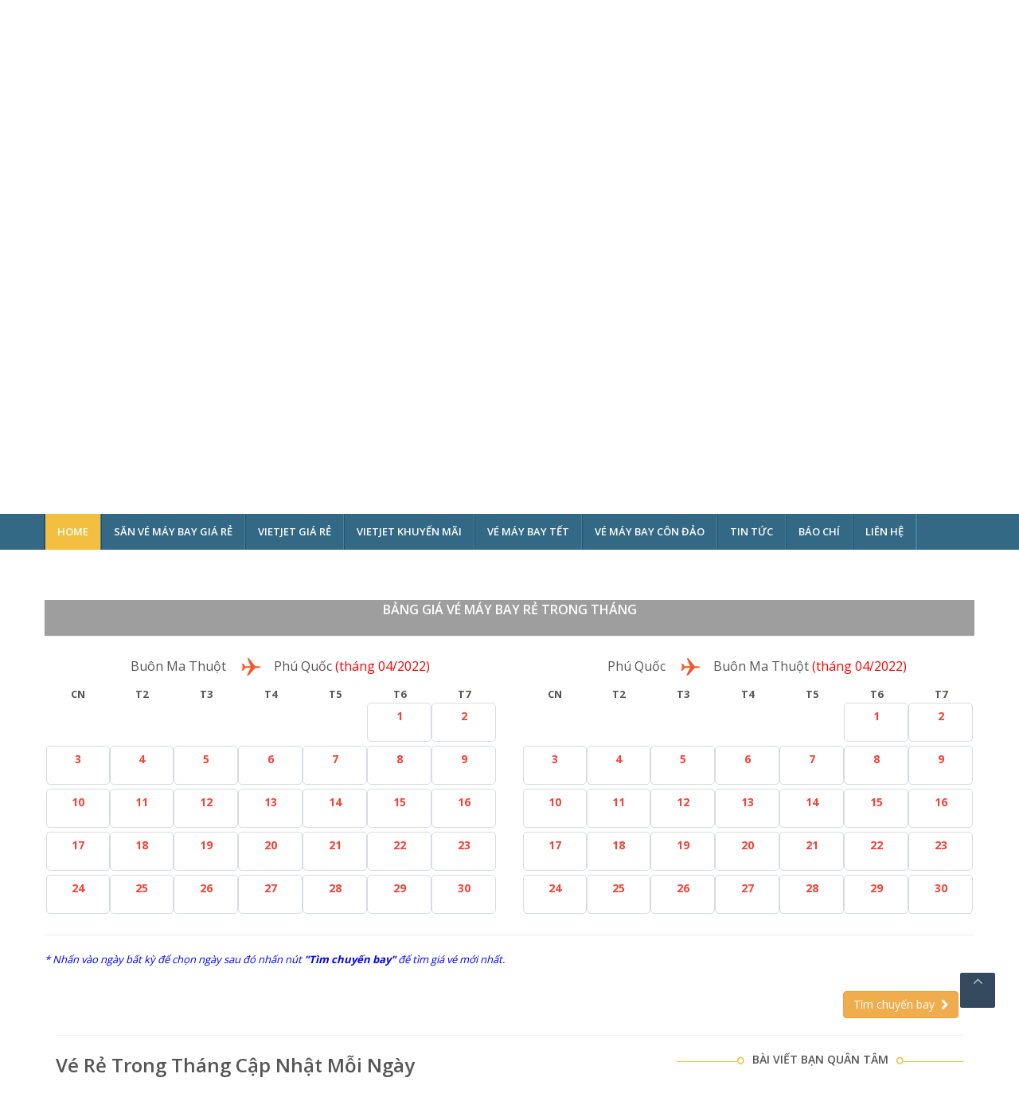

--- FILE ---
content_type: text/html; charset=utf-8
request_url: https://vegiagoc.com/ve-re-trong-thang?token=bmv-pqc-01A04A2022-01A04A2022-1-0-1-2-MPRICE
body_size: 250208
content:

<!DOCTYPE html PUBLIC "-//W3C//DTD XHTML 1.0 Transitional//EN" "http://www.w3.org/TR/xhtml1/DTD/xhtml1-transitional.dtd">
<html lang="vi-VN"
      xmlns="http://www.w3.org/1999/xhtml"
      xmlns:fb="http://www.facebook.com/2008/fbml"
      xmlns:og="http://ogp.me/ns#" itemscope="itemscope"
      itemtype="http://schema.org/WebPage">
<head id="Head1" prefix="og: http://ogp.me/ns# fb: http://ogp.me/ns/fb# article: http://ogp.me/ns/article#"><meta http-equiv="content-type" content="text/html; charset=UTF-8" /><meta http-equiv="X-UA-Compatible" content="IE=edge" /><meta name="viewport" content="width=device-width, initial-scale=1, maximum-scale=1" /><link rel="icon" href="https://vegiagoc.com/favicon.ico" type="image/x-icon" /><meta http-equiv="expires" content="0" /><meta http-equiv="content-language" name="language" content="vi-VN" /><meta name="apple-mobile-web-app-capable" content="yes" /><meta name="apple-touch-fullscreen" content="yes" /><meta name="apple-mobile-web-app-status-bar-style" content="default" /><meta name="robots" content="index,follow" /><meta name="revisit-after" content="days" /><link rel="publisher" href="https://plus.google.com/+vegiagoc" /><meta property="og:type" content="website" /><meta property="fb:app_id" content="1679317772374150" /><meta property="fb:admins" content="937578989604143" /><meta name="twitter:card" content="summary" /><meta name="twitter:url" content="https://vegiagoc.com" /><meta name="twitter:description" content="Săn vé máy bay giá rẻ trực tuyến VietJet JetStar VietNam Airlines" /><meta name="twitter:title" content="Săn vé máy bay giá rẻ trực tuyến Vietjet khuyến mãi, Vietnam airlines" /><meta name="twitter:image" content="https://vegiagoc.com/Upload/images/ve-may-bay-di-con-dao.jpg" /><meta name="twitter:site" content="@vegiagoc.com" /><meta name="twitter:creator" content="@vegiagoc.com" /><meta name="twitter:domain" content="Săn vé máy bay giá rẻ trực tuyến Vietjet khuyến mãi, Vietnam airlines" /><meta property="article:publisher" content="https://www.facebook.com/vegiagoc" />
    <!-- Google Tag Manager -->
<script>    (function(w, d, s, l, i) {
        w[l] = w[l] || []; w[l].push({ 'gtm.start':
new Date().getTime(), event: 'gtm.js'
        }); var f = d.getElementsByTagName(s)[0],
j = d.createElement(s), dl = l != 'dataLayer' ? '&l=' + l : ''; j.async = true; j.src =
'https://www.googletagmanager.com/gtm.js?id=' + i + dl; f.parentNode.insertBefore(j, f);
    })(window, document, 'script', 'dataLayer', 'GTM-PSM7WDT');</script>
<!-- Global site tag (gtag.js) - Google Ads -->
    <script async src="https://www.googletagmanager.com/gtag/js?id=AW-796346754"></script>
    <script>
        window.dataLayer = window.dataLayer || [];
        function gtag() { dataLayer.push(arguments); }
        gtag('js', new Date());

        gtag('config', 'AW-796346754');
    </script>
    <script async src="https://www.googletagmanager.com/gtag/js?id=AW-874681487"></script>
    <script>
        window.dataLayer = window.dataLayer || [];
        function gtag() { dataLayer.push(arguments); }
        gtag('js', new Date());

        gtag('config', 'AW-874681487');
    </script>
    <script async src="https://www.googletagmanager.com/gtag/js?id=AW-765042640"></script>
    <script>
        window.dataLayer = window.dataLayer || [];
        function gtag() { dataLayer.push(arguments); }
        gtag('js', new Date());

        gtag('config', 'AW-765042640');
    </script>
<!-- End Google Tag Manager -->
      <script language="JavaScript">
          if (top.location != self.location)
          { top.location = self.location }
    </script>
   <script type="application/ld+json"> 
    {"@context":"http://schema.org","@type":"Organization","name":"vegiagoc","url":"https://vegiagoc.com","logo":"https://vegiagoc.com/onpage/images/logo.png","contactPoint":[{"@type":"ContactPoint","telephone":"+84915038068","contactType":"customer service","availableLanguage":["Tiếng Việt","  English"],"contactOption":[]}],"sameAs":["https://www.facebook.com/vegiagoc","","https://twitter.com/vegiagoc","","https://plus.google.com/+vegiagoc.com","","https://www.youtube.com/user/vegiagoc.com"]}
    </script>
   <script type="application/ld+json">
    {"@context" : "http://schema.org","@type" : "WebSite","name" : "Vegiagoc.com","alternateName" : "Vegiagoc.com - Tin tức hàng không, khuyến mãi, kinh nghiệm bay từ VietJet JetStar VietNam Airlines","url" : "https://vegiagoc.com/lien-he"}
    </script>
 

    <link rel="stylesheet" href="https://vegiagoc.com/onpage/css/bootstrap.min.css" /><link rel="stylesheet" href="https://vegiagoc.com/onpage/css/style.css" /><link rel="stylesheet" type="text/css" href="https://vegiagoc.com/onpage/js/jquery.datepicker.lunar.css" />
    <script src="https://ajax.googleapis.com/ajax/libs/jquery/3.2.1/jquery.min.js"></script>
    <link href="http://fonts.googleapis.com/css?family=Open+Sans:300,400,600,700" rel="stylesheet" />
     <style type="text/css">
        .policy .policy-icon
        {
            float: left;
            width: 50px;
            font-size: 38px;
            line-height: 50px;
            color: #999;
            text-align: center;
        }
        .policy .policy-icon + .policy-info
        {
            margin-left: 65px;
        }
        .policy .policy-info h4
        {
            margin: 0;
            font-size: 14px;
            line-height: 20px;
            font-weight: 600;
        }
        .policy .policy-info p
        {
            font-size: 12px;
            color: #777;
            margin: 0;
        }
        .imgLogo
        {
            background: #FFF;
            border: 2px solid  #e8542b;
            border-radius: 50%;
            height: 70px;
            padding: 2px;
            width: 70px;
        }
        .imgHome
        {
            background: url(https://vegiagoc.com/onpage/images/ve-may-bay-gia-re.jpg);
               background-repeat: no-repeat;
                
                    background-position: center; 
                     background-size: cover;
                    max-height: 558px;
        }
        .searchinput
        {
            border: 1px solid #eee;
            background-color: #fff;
            width: 82%;
            height: 34px;
            padding: 5px 10px 5px 10px;
            color: #999;
            float: left;
            font: normal 12px "Open sans" , Helvetica, Arial, sans-serif;
        }
        .searchbutton
        {
            float: right;
            width: 18%;
            height: 34px;
            cursor: pointer;
            text-indent: -5555em;
            line-height: 100;
            overflow: hidden;
            background:  #e8542b url(https://vegiagoc.com/onpage/images/search-icon.png) no-repeat center 14px;
            border: 0;
            -webkit-appearance: button;
            transition: all 0.4s ease-in-out;
            -webkit-transition: all 0.4s ease-in-out;
            -moz-transition: all 0.4s ease-in-out;
            -ms-transition: all 0.4s ease-in-out;
            -o-transition: all 0.4s ease-in-out;
            padding: 1px 6px;
        }
        .post-editor
        {
            font-family: Arial;
            font-size: 13px;
            line-height: 18px;
        }
        .post-editor p
        {
            margin-top: 10px;
            margin-bottom: 10px;
            text-align: justify;
        }
        .post-editor strong
        {
            font-weight: bold;
        }
        .post-editor ul
        {
            margin: 10px 0 10px 30px;
        }
        .post-editor ul li
        {
            list-style-type: disc;
        }
        .post-editor blockquote
        {
            padding: 10px 20px;
            margin: 15px 0;
            border-left: 5px solid #eee;
            background: #f9f9f9;
        }
        .post-editor img
        {
            width: auto;
            max-width: 97%;
            height: auto;
        }
        .post-editor table
        {
            width: 97%;
            border-collapse: collapse;
        }
        .post-editor table td
        {
            padding: 3px 5px;
            border: 1px solid #ccc;
            text-align: justify;
            vertical-align: middle;
        }
        .post-editor i, .post-editor em
        {
            font-style: italic;
        }
        .post-editor h1, .post-editor h2, .post-editor h3, .post-editor h4, .post-editor h5, .post-editor h6
        {
            clear: both;
        }
        .post-editor h1
        {
            font-weight: bold;
            font-size: 18px;
        }
        .post-editor h2
        {
            font-weight: bold;
            font-size: 16px;
            padding: 7px 0;
        }
        .post-editor h3
        {
            font-weight: bold;
            font-size: 14px;
            padding: 5px 0;
        }
        .post-editor h4
        {
            font-weight: bold;
            font-size: 12px;
        }
        .post-editor .tbl_bank, .post-editor .tbl_bank table
        {
            border: 0;
        }
        .post-editor .tbl_bank td
        {
            border: 0;
        }
        .post-editor .tbl_bank .tr-bank
        {
            border-top: 1px solid #ccc;
        }
        .post-editor .tbl_bank .td-bank-detail
        {
            padding: 10px 0;
        }
        .post-editor a:focus, .post-editor a:active, .post-editor a:hover
        {
            text-shadow: .2px 1px 1px hsla(0,0%,79%,.9);
            cursor: pointer;
        }
        .post-editor sup, .post-editor sub
        {
            font-size: 10px;
            height: 0;
            line-height: 1;
            position: relative;
            vertical-align: baseline;
        }
        .post-editor sup
        {
            bottom: 1ex;
        }
        .post-editor sub
        {
            top: .5ex;
        }
        .post-editor .alignleft
        {
            display: inline;
            float: left;
            margin-right: 15px !important;
        }
        .post-editor .alignright
        {
            display: inline;
            float: right;
            margin-left: 15px !important;
        }
        .post-editor .aligncenter
        {
            clear: both;
            display: block;
            margin-left: auto;
            margin-right: auto;
        }
        .post-editor .editor-attachment
        {
            border: 1px solid #ddd;
            padding: 6px;
        }
        .post-editor .wp-caption
        {
            border: 1px solid #ddd;
            text-align: center;
            background-color: #f3f3f3;
            padding-top: 4px;
            margin: 10px 0;
            -webkit-border-radius: 3px;
            border-radius: 3px;
            text-align: center;
        }
        .post-editor .wp-caption.aligncenter
        {
            margin: 10px auto;
        }
        .post-editor .wp-caption p
        {
            margin-top: 5px;
            margin-bottom: 0;
        }
        .post-editor .wp-caption img
        {
            display: block;
            margin: 5px auto 0 !important;
            max-width: 98%;
            border-color: #eee;
        }
        .post-editor .wp-caption .wp-caption-text, .post-editor .wp-caption-dd
        {
            color: #666;
            font-family: "Helvetica Neue" ,Helvetica,Arial,sans-serif;
            font-size: 12px;
            padding: 0 4px 5px;
            position: relative;
            text-align: center;
            line-height: 17px;
        }
        .post-editor a:focus img[class*="wp-image-"], .post-editor a:hover img[class*="wp-image-"], .post-editor a:active img[class*="wp-image-"]
        {
            background: #eee;
            border-color: #bbb;
        }
        .post-editor .wp-caption a:focus img, .post-editor .wp-caption a:active img, .post-editor .wp-caption a:hover img
        {
            background: #fff;
            border-color: #ddd;
        }
        #airrule .wghead
        {
            text-transform: uppercase;
            font-size: 16px;
        }
        .signal.alignright p
        {
            text-align: right;
            color: #000;
        }
        .post-rating
        {
            float: right;
            margin-left: 10px;
            width: 120px;
            min-height: 48px;
            margin-top: -8px;
        }
        .post-rating .star-gray
        {
            background-image: url(https://vegiagoc.com/onpage/images/star_gray.png);
            background-color: transparent !important;
            height: 24px;
        }
        .post-rating .star-yellow
        {
            background-image: url(https://vegiagoc.com/onpage/images/star_yellow.png);
            background-color: transparent !important;
            height: 24px;
        }
        .post-rating .star-gray span
        {
            display: block;
            width: 24px;
            height: 24px;
        }
        .cheap-flights
        {
            width: 100%;
            margin: 4px 0;
        }
        .cheap-flights > .title
        {
            background: #cd0000;
            position: relative;
        }
        .cheap-flights > .title h2
        {
            line-height: 25px;
            text-align: center;
            color: #fff;
        }
        .cheap-flights a.prev-month
        {
            position: absolute;
            color: #fff;
            font-weight: bold;
            left: 10px;
            top: 10px;
        }
        .cheap-flights a.next-month
        {
            position: absolute;
            color: #fff;
            font-weight: bold;
            right: 10px;
            top: 10px;
        }
        .cheap-flights p.price-note
        {
            color: #fa0000;
        }
        .cheap-flights p.guide-note
        {
            color: blue;
        }
        .best-price-calendar
        {
            position: relative;
        }
        .best-price-calendar .loading-overlay
        {
            display: none;
            background: #aaa url(https://vegiagoc.com/onpage/images/loader.GIF) center center/40px 40px no-repeat;
            opacity: .3;
            z-index: 999999;
            position: absolute;
            height: 100%;
            width: 100%;
            left: 0;
            top: 0;
        }
        table.week-daie2s
        {
            width: 100%;
            border-collapse: collapse;
        }
        table.week-daie2s tr th
        {
            text-align: center;
            font-weight: bold;
            width: 14.28%;
            background: #eee;
            border: 1px solid #ccc;
            line-height: 25px;
        }
        table.week-daie2s tr td
        {
            height: 35px;
            border: 1px solid #ccc;
            position: relative;
        }
        table.week-daie2s tr td:not(.blank):hover
        {
            cursor: pointer;
            font-weight: bold;
        }
        table.week-daie2s tr td.vj
        {
            background: url(https://vegiagoc.com/onpage/images/vj4929.png) left 3px bottom 3px no-repeat;
        }
        table.week-daie2s tr td.vn
        {
            background: url(https://vegiagoc.com/onpage/images/vn4929.png) left 3px bottom 3px no-repeat;
        }
        table.week-daie2s tr td.bl
        {
            background: url(https://vegiagoc.com/onpage/images/js4929.png) left 3px bottom 3px no-repeat;
        }
        table.week-daie2s p.base-price
        {
            font-size: 14px;
            position: absolute;
            top: 10px;
            right: 3px;
            line-height: 1px;
        }
        table.week-daie2s p.base-price > i
        {
            font-size: 12px;
            font-style: normal;
        }
        table.week-daie2s p.best-price
        {
            color: #cd0000;
            font-weight: bold;
        }
        table.week-daie2s p.daie2-in-month
        {
            font-size: 12px;
            font-weight: bold;
            position: absolute;
            bottom: -3px;
            right: 3px;
            line-height: 1px;
            color: #3c3c3c;
        }
        .dialog-search-flights
        {
            background: url(https://vegiagoc.com/onpage/images/tim-chuyen-bay-bg.jpg) repeat !important;
        }
        .dialog-search-flights p.flight-type
        {
            line-height: 26px;
            font-size: 12px;
            margin-left: 5px;
        }
        .dialog-search-flights p.dlg-date
        {
            line-height: 26px;
            font-weight: bold;
            color: #2b2a26;
            font-size: 12px;
            margin: 8px;
        }
        .dialog-search-flights p.dlg-date input[type="text"]
        {
            border-radius: 0;
        }
        #dlg-depdate
        {
            margin-left: 16px;
            background: #ebebe4;
        }
        #dlg-retdate
        {
            margin-left: 12px;
        }
        .dialog-search-flights p.pax-count label
        {
            font-size: 12px;
            color: #2b2a26;
            font-weight: bold;
            line-height: 20px;
            text-align: left;
            display: inline-block;
            width: 28%;
            margin: 1% 2%;
        }
        .dialog-search-flights p.pax-count select
        {
            border: solid 1px #909090;
            height: 26px;
            line-height: 26px;
            display: inline-block;
            width: 28%;
            margin: 1% 2%;
        }
        .dialog-search-flights input[type="submit"]
        {
            line-height: 20px;
            font-size: 15px;
            padding: 10px 20px;
            margin: 10px 95px;
        }
        .ui-dialog .ui-dialog-titlebar
        {
            background: url(https://vegiagoc.com/onpage/images/tim-chuyen-bay-bg.jpg) repeat !important;
            font-size: 16px;
        }
        #dep_list, #month_year_list
        {
            background: #cd0000;
            color: #fff;
            border: 1px solid #cd0000;
            height: 26px;
            line-height: 26px;
            font-weight: bold;
            font-size: 16px;
        }
        .other-price p
        {
            line-height: 26px;
            font-size: 12px;
            padding-left: 80px;
            font-weight: 600;
            text-align: right;
        }
        .other-price p > i
        {
            font-size: 11px;
            font-style: normal;
        }
        .other-price p.seperator
        {
            border-top: 1px dotted #ccc;
            height: 1px !important;
            line-height: 1px !important;
        }
        .other-price p.vj
        {
            background: url(https://vegiagoc.com/onpage/images/vj.gif) left center no-repeat;
        }
        .other-price p.bl
        {
            background: url(https://vegiagoc.com/onpage/images/js.gif) left center no-repeat;
        }
        .other-price p.vn
        {
            background: url(https://vegiagoc.com/onpage/images/vna.gif) left center no-repeat;
        }
        .ui-tooltip, .arrow:after
        {
            background: white;
            border: 2px solid #c8c8c8;
        }
        .ui-tooltip
        {
            padding: 10px 20px;
            color: white;
            border-radius: 20px;
            font: bold 14px "Helvetica Neue" ,Sans-Serif;
            text-transform: uppercase;
            box-shadow: 0 0 7px black;
        }
        .arrow
        {
            width: 70px;
            height: 16px;
            overflow: hidden;
            position: absolute;
            left: 50%;
            margin-left: -35px;
            bottom: -16px;
        }
        .arrow.top
        {
            top: -16px;
            bottom: auto;
        }
        .arrow.left
        {
            left: 20%;
        }
        .arrow:after
        {
            content: "";
            position: absolute;
            left: 20px;
            top: -20px;
            width: 25px;
            height: 25px;
            box-shadow: 6px 5px 9px -9px black;
            -webkit-transform: rotate(45deg);
            -ms-transform: rotate(45deg);
            transform: rotate(45deg);
        }
        .arrow.top:after
        {
            bottom: -20px;
            top: auto;
        }
        
        @media (max-width: 639px)
.btn-call-popup {
    bottom: 0px;
    left: 0px;
}
.btn-call-popup {
    display: block;
    position: fixed;
    z-index: 10000000000;
    bottom: 0px;
    left: 0px;
    height:60px;
    width:60px;
    font-family: 'Open Sans', sans-serif;
}
    </style>
    <style type="text/css">
             
        .fb_iframe_widget
        {
            overflow: hidden;
        }
        /***** thao luan face*****/
        #title-comment
        {
            background: url(https://vegiagoc.com/images/comment-bg.jpg) repeat-x;
            color: #fff;
            font-weight: bold;
            font-size: 14px;
            line-height: 49px;
            margin: 0;
            padding-left: 25px;
        }

        /* cho moi */
        .ib2-text-el, .ib2-image-el, .ib2-box-el, .ib2-video-container {
    overflow: hidden;
}

.ib2-content-el, .el-content-inner {
    max-width: 100%;
}

.ib2-section-content {
    position: relative;
    padding: 0;
    z-index: 2;
    text-align: left;
}

.ib2-section-content ul.green-check3 {
    list-style: none !important;
}

.ib2-section-content ul {
    list-style: disc;
    margin-left: 15px;
}

.ib2-section-content ol, .ib2-section-content ul {
    margin: 0;
    padding: 0 0 10px;
    line-height: 1.5;
    word-wrap: break-word;
    word-break: break-word;
    -webkit-hyphens: auto;
    -moz-hyphens: auto;
    -ms-hyphens: auto;
    -o-hyphens: auto;
    hyphens: auto;
}

.ib2-section-content {
    position: relative;
    padding: 0;
    z-index: 2;
    text-align: left;
}

.ib2-section-content ul.green-check3 li {
    padding: 0 0 20px 40px !important;
    background: url(https://vegiagoc.com/img/check-circle-green.png) no-repeat top left !important;
}

.ib2-section-content ul.green-check3 {
    list-style: none !important;
}

.ib2-section-content ul {
    list-style: disc;
    margin-left: 15px;
}

.ib2-section-content ol, .ib2-section-content ul {
    margin: 0;
    padding: 0 0 10px;
    line-height: 1.5;
    word-wrap: break-word;
    word-break: break-word;
    -webkit-hyphens: auto;
    -moz-hyphens: auto;
    -ms-hyphens: auto;
    -o-hyphens: auto;
    hyphens: auto;
}
@-webkit-keyframes glowing {
  0% { background-color: #004A7F; -webkit-box-shadow: 0 0 3px #004A7F; }
  50% { background-color: #0094FF; -webkit-box-shadow: 0 0 10px #0094FF; }
  100% { background-color: #004A7F; -webkit-box-shadow: 0 0 3px #004A7F; }
}
 
@-moz-keyframes glowing {
  0% { background-color: #004A7F; -moz-box-shadow: 0 0 3px #004A7F; }
  50% { background-color: #0094FF; -moz-box-shadow: 0 0 10px #0094FF; }
  100% { background-color: #004A7F; -moz-box-shadow: 0 0 3px #004A7F; }
}
 
@-o-keyframes glowing {
  0% { background-color: #004A7F; box-shadow: 0 0 3px #004A7F; }
  50% { background-color: #0094FF; box-shadow: 0 0 10px #0094FF; }
  100% { background-color: #004A7F; box-shadow: 0 0 3px #004A7F; }
}
 
@keyframes glowing {
  0% { background-color: #004A7F; box-shadow: 0 0 3px #004A7F; }
  50% { background-color: #0094FF; box-shadow: 0 0 10px #0094FF; }
  100% { background-color: #004A7F; box-shadow: 0 0 3px #004A7F; }
}
 
.buttonnn {
  -webkit-animation: glowing 1500ms infinite;
  -moz-animation: glowing 1500ms infinite;
  -o-animation: glowing 1500ms infinite;
  animation: glowing 1500ms infinite;
}


@-webkit-keyframes my {
	 0% { color: #F8CD0A; } 
	 50% { color: #fff;  } 
	 100% { color: #F8CD0A;  } 
 }
 @-moz-keyframes my { 
	 0% { color: #F8CD0A;  } 
	 50% { color: #fff;  }
	 100% { color: #F8CD0A;  } 
 }
 @-o-keyframes my { 
	 0% { color: #F8CD0A; } 
	 50% { color: #fff; } 
	 100% { color: #F8CD0A;  } 
 }
 @keyframes my { 
	 0% { color: #F8CD0A;  } 
	 50% { color: #fff;  }
	 100% { color: #F8CD0A;  } 
 } 
 .test {
         background:#3d3d3d;
         font-size:24px;
         font-weight:bold;
	 -webkit-animation: my 700ms infinite;
	 -moz-animation: my 700ms infinite; 
	 -o-animation: my 700ms infinite; 
	 animation: my 700ms infinite;
}
 .testnn {
         background:#3d3d3d;
         font-size:24px;
         font-weight:bold;
	 -webkit-animation: my 700ms infinite;
	 -moz-animation: my 700ms infinite; 
	 -o-animation: my 700ms infinite; 
	 animation: my 700ms infinite;
}
 
    </style>
    <style type="text/css">
        .block, .wgbox
        {
            padding: 15px;
            background: #fff;
            margin-bottom: 20px;
            border: 1px solid #ddd;
        }
        .title-underline::after
        {
            background-color: #333;
        }
        .title-underline::after
        {
            content: '';
            display: block;
            background-color: #ff5115;
            width: 40px;
            height: 2px;
            margin-left: 0;
            margin-top: 5px;
            margin-bottom: 10px;
            -webkit-transition: all 0.4s ease-in-out;
            -moz-transition: all 0.4s ease-in-out;
            -o-transition: all 0.4s ease-in-out;
            transition: all 0.4s ease-in-out;
        }
        .recent-posts ul
        {
            padding: 0px;
        }
        bootstrap.min.css:5 .list-unstyled
        {
            padding-left: 0;
            list-style: none;
        }
        .recent-posts ul li a
        {
            text-decoration: none;
        }
        .booking-help
        {
            border: 1px solid #ddd;
        }
        
        .recent-posts ul li .photo
        {
            width: 120px;
            height: 96px;
            line-height: 0;
            text-align: center;
            float: left;
            position: relative;
        }
        
        .hover-img
        {
            z-index: 1;
            display: block;
            position: relative;
            overflow: hidden;
            -webkit-transition: 0.3s;
            -moz-transition: 0.3s;
            -o-transition: 0.3s;
            -ms-transition: 0.3s;
            transition: 0.3s;
        }
        .hover-img > img
        {
            -webkit-transition: 4s;
            -moz-transition: 4s;
            -o-transition: 4s;
            -ms-transition: 4s;
            transition: 4s;
            -webkit-backface-visibility: hidden;
            -moz-backface-visibility: hidden;
            -ms-backface-visibility: hidden;
            backface-visibility: hidden;
        }
        .recent-posts ul li .photo
        {
            width: 120px;
            height: 96px;
            line-height: 0;
            text-align: center;
            float: left;
            position: relative;
        }
        
    </style>
   
 
<style type="text/css">
        h1, h2, h3, h4, h5
        {
            font-size: 20px;
        }
    </style>
  <style>
        .domestic-result, .outbound-result, .inbound-result, .domestic-header
        {
            width: 100%;
            float: left;
        }
        .flight-result-header
        {
            height: 35px;
            font-size: 16px;
            line-height: 35px;
            position: relative;
        }
        .flight-result-header .waytype
        {
            float: left;
            width: 130px;
            color: #fff;
            position: relative;
            margin-left: -22px;
            height: 40px;
            padding-left: 22px;
            background: url(images/search-header.png) no-repeat left center;
        }
        .flight-result-header .city
        {
            float: left;
        }
        .flight-result-header .arrow-icon
        {
            float: left;
            width: 60px;
            height: 35px;
            background: url(images/airplane-icon.png) no-repeat center center;
        }
        .arrow-icon
        {
            width: 40px;
            height: 20px;
            background: url(images/airplane-icon.png) center center no-repeat;
        }
        .outbound-result, .inbound-result
        {
            background: #fff;
        }
    </style>
    <style type="text/css">
        .Chuthich_timvetheothang td
        {
            vertical-align: middle !important;
            height: 30px;
            font-size: 12px;
            font-weight: normal;
            color: #444;
            padding: 0px 5px;
        }
        .btn_tieptuc_css
        {
            margin: 20px 0px 0px 0px;
        }
        .with_height
        {
            width: 30px;
            height: 23px;
        }
        .ketqua_thang
        {
            width: 467px;
            float: left;
            margin-left: 13px;
        }
        
        .ketqua_thang h3
        {
            text-align: center;
            color: #FFF;
            height: 40px;
            line-height: 40px;
            border-radius: 5px 5px 0px 0px;
            font-weight: bold;
        }
        
        .ketqua_thang .tableCell_resr
        {
            font-size: 12px;
        }
        
        .ketqua_thang .tableCell_resr th
        {
            background: #f5f4f1;
            height: 26px;
            text-transform: uppercase;
            font-size: 10px;
            color: #143a83;
            line-height: 26px;
        }
        
        table
        {
            border-collapse: collapse;
            border-spacing: 1px;
        }
        
        .gia_table
        {
            /*width: 95%;*/ /*height: 45px;*/
            margin-top: 1px;
            margin-bottom: 4px; /*position: relative;*/
            text-align: center;
            padding: 1px;
            cursor: pointer;
        }
        .giathapnhat
        {
            background: #dcedfc;
            border-radius: 5px;
            border: solid 1px #143a83;
            display: block;
        }
        .giathuong
        {
            background: #ffffff;
            border-radius: 5px;
            border: solid 1px #d7dce2;
            display: block;
        }
        
        .giabanchon
        {
            background: #fef7e9 !important;
            border-radius: 5px !important;
            border: solid 1px #ff943b !important;
            display: block !important;
        }
        .giaan
        {
            background: #e5eaf1;
            border-radius: 5px;
            border: solid 1px #d7dce2;
            display: block;
        }
        
        .giabanchon span.Gia_onBox
        {
            color: #ef5d13 !important;
            font-weight: bold !important;
        }
        
        .Gia_onBox
        {
            color: #143a83;
            font-weight: bold;
            display: block;
            line-height: 20px;
            margin: 0px 5px;
        }
        
        .Gia_onBox .small_price_tvt
        {
            font-size: 80%;
        }
        
        .gia_table div.content_giareTT
        {
            display: none;
        }
        
        .gia_table .ngay
        {
            font-size: 14px;
            color: #f44336;
            margin-top: 5px;
            display: block; /* width: 15px;*/ /* height: 25px;*/ /*margin-left: 45px;*/
            font-weight: bold;
        }
        .gia_table:hover
        {
            border: solid 1px #bababa;
        }
        /*.gia_table:hover div.content_giareTT {
        display: block;
        position: absolute;
        background: url(../Images/khung_gia_re_thang.png) no-repeat center left;     
        width: 415px;
        height: 103px;
        top: -5px;
        left: 71px;
        z-index: 99;
        overflow: overlay;
        
    }*/
        .content_giareTT
        {
            display: none;
            position: absolute;
            background: url(Images/khung_gia_re_thang.png) no-repeat center left; /*width: 415px;
        height: 103px;*/
            z-index: 99;
            overflow: overlay;
        }
        .content_giareTT table td
        {
            padding: 7px 0px 7px 5px;
        }
        .content_giareTT table td b.gia222
        {
            font-size: 14px;
            font-weight: bold;
            color: #F60;
        }
        
        
        .content_giareTT table td b
        {
            font-size: 12px;
            font-weight: bold;
        }
        
        .tableCell_resr
        {
            width: 100%;
        }
        
        .tableCell_resr th
        {
            text-align: center;
        }
    </style>
    <style type="text/css">
        .divWaiting
        {
            position: absolute;
            background-color: #FAFAFA;
            z-index: 2147483647 !important;
            opacity: 0.8;
            overflow: hidden;
            text-align: center;
            top: 0;
            left: 0;
            height: 2000px;
            width: 100%;
        }
        .cheap-flights
        {
            width: 100%;
            margin: 4px 0;
        }
        .cheap-flights > .title
        {
            background: #9e9e9e;
            position: relative;
        }
        .cheap-flights > .title h2
        {
            line-height: 25px;
            text-align: center;
            color: #fff;
        }
        .cheap-flights a.prev-month
        {
            position: absolute;
            color: #fff;
            font-weight: 700;
            left: 10px;
            top: 10px;
        }
        .cheap-flights a.next-month
        {
            position: absolute;
            color: #fff;
            font-weight: 700;
            right: 10px;
            top: 10px;
        }
        .cheap-flights p.price-note
        {
            color: #fa0000;
        }
        .cheap-flights p.guide-note
        {
            color: blue;
        }
        .best-price-calendar
        {
            position: relative;
        }
        .best-price-calendar .loading-overlay
        {
            display: none;
            background: #aaa url(https://vegiagoc.com/images/doi-giay-lat.gif) center center/40px 40px no-repeat;
            opacity: .3;
            z-index: 999999;
            position: absolute;
            height: 100%;
            width: 100%;
            left: 0;
            top: 0;
        }
        .best-price-table.loading
        {
            height: 35px;
            line-height: 35px;
            border: 1px solid #ccc;
            background: #fff;
        }
        .best-price-table.loading:after
        {
            content: "Äang tÃ¬m giÃ¡ vÃ© tá»‘t nháº¥t .....";
            text-align: center;
            display: block;
        }
        #dep_list, #arv_list, #month_year_list
        {
            border: 1px solid #cd0000;
            background-color: #fdfdfd;
            height: 26px;
            line-height: 26px;
            font-weight: 700;
            font-size: 16px;
            color: #000;
        }
        .other-price p
        {
            line-height: 35px;
            font-size: 12px;
            padding-left: 80px;
            font-weight: 600;
            text-align: right;
        }
        .other-price p > i
        {
            font-size: 11px;
            font-style: normal;
        }
        .other-price p.seperator
        {
            border-top: 1px dotted #ccc;
            height: 1px !important;
            line-height: 1px !important;
        }
        .ui-tooltip, .arrow:after
        {
            background: #fff;
            border: 2px solid #c8c8c8;
        }
        .ui-tooltip
        {
            padding: 10px 20px;
            color: #fff;
            border-radius: 20px;
            font: bold 14px "Helvetica Neue" ,Sans-Serif;
            text-transform: uppercase;
            box-shadow: 0 0 7px #000;
        }
        .arrow
        {
            width: 70px;
            height: 16px;
            overflow: hidden;
            position: absolute;
            left: 50%;
            margin-left: -35px;
            bottom: -16px;
        }
        .arrow.top
        {
            top: -16px;
            bottom: auto;
        }
        .arrow.left
        {
            left: 20%;
        }
        .arrow:after
        {
            content: "";
            position: absolute;
            left: 20px;
            top: -20px;
            width: 25px;
            height: 25px;
            box-shadow: 6px 5px 9px -9px #000;
            -webkit-transform: rotate(45deg);
            -ms-transform: rotate(45deg);
            transform: rotate(45deg);
        }
        .arrow.top:after
        {
            bottom: -20px;
            top: auto;
        }
    </style> 
<meta property="article:tag" content="vé máy bay đi Côn Đảo" /><meta property="article:tag" content="vé máy bay giá rẻ" /><meta property="article:tag" content="vé máy bay khuyến mãi" /><meta property="article:tag" content="vietjet khuyến mãi" /><link rel="canonical" href="https://vegiagoc.com/ve-re-trong-thang.html" /><meta property="og:site_name" content="Vé rẻ trong tháng cập nhật mỗi ngày" /><meta property="og:image" content="https://vegiagoc.com/Upload/images/ve-re-trong-thang-02 (1).jpg" /><meta property="og:url" content="https://vegiagoc.com/ve-re-trong-thang.html" /><meta property="og:title" content="Vé rẻ trong tháng cập nhật mỗi ngày" /><meta property="og:keywords" content="Săn vé rẻ trong tháng, vé rẻ trong tháng,Vé rẻ trong tháng Vietnam Airline,Vé rẻ trong tháng Vietjet Air,Vé rẻ trong tháng Bamboo Airways,Vé rẻ trong tháng Pacific Airlines" /><meta name="keywords" content="Săn vé rẻ trong tháng, vé rẻ trong tháng,Vé rẻ trong tháng Vietnam Airline,Vé rẻ trong tháng Vietjet Air,Vé rẻ trong tháng Bamboo Airways,Vé rẻ trong tháng Pacific Airlines" /><meta name="description" content="Vé rẻ trong tháng không chỉ giúp bạn có được những chuyến đi tiết kiệm mà còn mang lại cho du khách nhiều cơ hội sở hữu những món quà tặng đặc biệt từ các hãng hàng không." /><meta property="og:description" content="Vé rẻ trong tháng không chỉ giúp bạn có được những chuyến đi tiết kiệm mà còn mang lại cho du khách nhiều cơ hội sở hữu những món quà tặng đặc biệt từ các hãng hàng không." /><title>
	Vé rẻ trong tháng cập nhật mỗi ngày
</title></head>
<body>
<!-- Google Tag Manager (noscript) -->
<noscript><iframe src="https://www.googletagmanager.com/ns.html?id=GTM-PSM7WDT"
height="0" width="0" style="display:none;visibility:hidden"></iframe></noscript>
<!-- End Google Tag Manager (noscript) -->
    <header id="header" class="clearfix">
        <div id="top-bar">
            <div class="container">
                  <div class="row">
                    <div class="col-sm-8 col-xs-12 top-info">
                    <h1 style="margin: 0;padding: 0;border: 0;font-size: 100%;font: inherit;vertical-align: baseline; color:#336984;">
                      <a style="color:#336984;" href="https://vegiagoc.com/ve-re-trong-thang.html">
                        <span>Vé rẻ trong tháng cập nhật mỗi ngày</span></a>
                       
                        </h1>
                    </div>
                    <div class="col-sm-4 hidden-xs top-info">
                         <ul>
                            <li><a target="_blank" rel="nofollow"  href="https://twitter.com/vegiagoc" class="my-tweet"><i class="fa fa-twitter" style="margin-top: 6px"></i></a></li>
                            <li><a target="_blank" rel="nofollow"  href="https://www.facebook.com/vegiagoc" class="my-facebook"><i class="fa fa-facebook" style="margin-top: 6px"></i></a></li>
                         
                        </ul>
                    </div>
                </div>
        </div>
        

   <div id="logo-bar" class="clearfix">
               <div class="container">
               <div class="row">
                    <div class="col-xs-12">
                       <div id="logo">
                           <a href="https://vegiagoc.com"><img src="https://vegiagoc.com/onpage/images/logo.png" alt="Vé máy bay vé giá gốc"/></a>
                    </div>
              <span class="hidden-lg hidden-print " style="float:right ;color:Blue; font-weight:bold">
              <i class="fa fa-phone" style="font-size:30px;"></i><a style="color: Red; font-size:30px;" href="tel:19004779">1900 4779</a> 
              &nbsp; <i class="fa fa-phone" style="font-size:30px;"></i><a style="color: Red;font-size:30px;" href="tel:02871004779">0287 100 4779</a></span>
              <span class="hidden-md hidden-sm hidden-xs" style="float:right ;color:Blue;  font-weight:bold">
              <i class="fa fa-phone" style="font-size:30px;"></i><a style="color: Red;font-size:30px;" href="tel:19004779">1900 4779</a> 
              &nbsp; <i class="fa fa-phone" style="font-size:30px;"></i><a style="color: Red;font-size:30px;" href="tel:02871004779">028 7100 4779</a> 
                   </div>
                 </div>
           </div>
          </div>
   <div class="navbar navbar-default navbar-static-top" role="navigation">
            <div class="container">
                <div class="row">
                    <div class="navbar-header">
                        <button type="button" class="navbar-toggle" data-toggle="collapse" data-target=".navbar-collapse">
                            <span class="sr-only">Toggle navigation</span>
                            <span class="icon-bar"></span>
                            <span class="icon-bar"></span>
                            <span class="icon-bar"></span>
                        </button>
                    </div>
                    <div class="navbar-collapse collapse">
                       <ul class="nav navbar-nav">
                            <li class="active open"><a href="https://vegiagoc.com">Home</a></li>
                            <li class=""><a href="https://vegiagoc.com/san-ve-may-bay-gia-re">săn vé máy bay giá rẻ</a></li>
                            <li class=""><a href="https://vegiagoc.com/vietjet-gia-re">vietjet giá rẻ</a></li>
                            <li class=""><a href="https://vegiagoc.com/vietjet-khuyen-mai">vietjet khuyến mãi</a></li>
                            <li class=""><a href="https://vegiagoc.com/ve-may-bay-tet">vé máy bay tết</a></li>
                            <li class=""><a href="https://vegiagoc.com/ve-may-bay-con-dao">vé máy bay côn đảo</a></li>
                            <li class=" hidden-md hidden-sm"><a href="https://vegiagoc.com/tin-tuc">Tin Tức</a></li>
                             <li class=" hidden-md hidden-sm"><a href="https://vegiagoc.com/bao-chi">Báo Chí</a></li>
                            <li class=" hidden-md hidden-sm"><a href="https://vegiagoc.com/lien-he">Liên hệ</a></li>
                        </ul>
                    </div>
                </div>
            </div>
        </div>
	</header>
     <section class="wrapper">
    <form method="post" action="./ve-re-trong-thang?token=bmv-pqc-01A04A2022-01A04A2022-1-0-1-2-MPRICE" id="masterMain" role="form" lpformnum="1">
<div class="aspNetHidden">
<input type="hidden" name="__EVENTTARGET" id="__EVENTTARGET" value="" />
<input type="hidden" name="__EVENTARGUMENT" id="__EVENTARGUMENT" value="" />
<input type="hidden" name="__VIEWSTATE" id="__VIEWSTATE" value="/[base64]/[base64]/IiB0YWJpbmRleD0iMCI+VCZpZ3JhdmU7bSB2JmVhY3V0ZTsgbSZhYWN1dGU7eSBiYXkgZ2kmYWFjdXRlOyBy4bq7IHRyb25nIHRoJmFhY3V0ZTtuZyBuaMawIHRo4bq/[base64]/[base64]/[base64]/cCB2aSZlY2lyYztuIGx1Jm9jaXJjO24gY2h1eSZlY2lyYztuIG5naGnhu4dwIG1hbmcgbOG6oWkgc+G7sSB0aG/[base64]/[base64]/[base64]/[base64]/[base64]/[base64]/[base64]/[base64]/[base64]/[base64]/[base64]/[base64]/[base64]/[base64]/[base64]/[base64]/[base64]/dCBu4buRaSDEkcaw4bujYyBn4bqnbiBnxalpIGjGoW4gduG7m2kga2gmYWFjdXRlO2NoIGgmYWdyYXZlO25nIHRoJmFjaXJjO24gdGhp4bq/dCwgZHUga2gmYWFjdXRlO2NoIGPFqW5nIGMmb2FjdXRlOyB0aOG7gyBsaSZlY2lyYztuIGjhu4cgduG7m2kgViZlYWN1dGU7IGdpJmFhY3V0ZTsgZ+G7kWMgcXVhIFphbG8gxJHhu4Mga+G6v3QgbuG7kWkgdHLhu7FjIHRp4bq/[base64]/[base64]/[base64]/[base64]" />
</div>

<script type="text/javascript">
//<![CDATA[
var theForm = document.forms['masterMain'];
if (!theForm) {
    theForm = document.masterMain;
}
function __doPostBack(eventTarget, eventArgument) {
    if (!theForm.onsubmit || (theForm.onsubmit() != false)) {
        theForm.__EVENTTARGET.value = eventTarget;
        theForm.__EVENTARGUMENT.value = eventArgument;
        theForm.submit();
    }
}
//]]>
</script>


<div class="aspNetHidden">

	<input type="hidden" name="__VIEWSTATEGENERATOR" id="__VIEWSTATEGENERATOR" value="23C21E96" />
	<input type="hidden" name="__EVENTVALIDATION" id="__EVENTVALIDATION" value="/wEdAAM22J6rjqn57dHOxBL1VRvWZ7R680L9/w5KZDm8aZ02+YFjpILoFgeQqvXWA+7aEDSuMQQUulG9dZ4ExvgIwN2EFFqWQoyhebq36/uQfhWTZg==" />
</div>
    <section class="page_head" style=" padding-top:3px; padding-bottom: 3px; ">
			<div class="container">
				<div class="row">
					<div class="col-lg-12 col-md-12 col-sm-12">
                      	<nav id="breadcrumbs">
                        	<ul>
								<li><i class="fa fa-2x fa-home"></i></li>
							     <li><a href="https://vegiagoc.com">Home</a></li>
								<li>Vé rẻ trong tháng</li>
							</ul>
						</nav>
					</div>
				</div>
              
			</div>
	</section>
     <section class="fetaure_bottom imgHome">
		    <div class="container">
           	    <div class="row sub_content" style="margin-top:30px">
				        <div class="pricingBlock theme-color-pt col-lg-4 col-md-4 text-center">
                                
<style type="text/css">
     input[type=checkbox]
    {
        border-radius: 20px;
        -webkit-appearance: button;
        border: double 2px #000;
        background-color: #FFF;
        color: #FFF;
        white-space: nowrap;
        overflow: hidden;
        width: 20px;
        height: 20px;
        margin-top: 0px;
        margin-left: 10px;
        background-position: 0 0;
        background-repeat: no-repeat;
        cursor: pointer;
        position: absolute;
    }
    
    input[type=checkbox]:checked
    {
        background-image: url("https://vegiagoc.com/onpage/images/checked.png");
        background-color: #FFF;
        border: double 2px #000;
    }
    </style>
<div class="pricingTable">
    <!-- BODY BOX-->
    <div class="pricingTable-header hidden-sm hidden-xs">
        <!-- HEADER BOX-->
        <span class="heading" style="padding: 6px 0;"><i class="fa fa-search"></i>&nbsp; CHỌN HÀNH TRÌNH BAY</span>
    </div>
    <!--/ BODY BOX-->
    <input type="hidden" id="returnvalue" name="returnvalue" value="2" />
    <div class="pricingContent">
        <fieldset style="margin: 1px; padding: 2px;">
            <div class="form-group input-group" style="margin-bottom: 6px;">
                <span class="input-group-addon"><i class="fa fa fa-map-marker" style="width: 60px;
                    text-align: left;">&nbsp;Nơi đi</i></span>
                <select class="form-control" id="APfrom" name="APfrom" placeholder="Nơi đi" style="background-color: #fff;
                    font-weight: bold; font-size: 14px; padding-top: 2px; padding-bottom: 2px; cursor: text;
                    opacity: 1;">
                     <option value=""></option>
                    <option value="HAN">Hà Nội</option>
                    <option value="SGN">Hồ Chí Minh</option>
                    <option value="HPH">Hải Phòng</option>
                    <option value="DAD">Đà Nẵng</option>
                    <option value="DLI">Đà Lạt</option>
                    <option value="CXR">Nha Trang</option>
                    <option value="PQC">Phú Quốc</option>
                    <option value="UIH">Quy Nhơn</option>
                    <option value="BMV">Buôn Ma Thuột</option>
                    <option value="PXU">Pleiku</option>
                    <option value="HUI">Huế</option>
                    <option value="VCL">Chu Lai (Tam Kỳ)</option>
                    <option value="THD">Thanh Hóa</option>
                    <option value="TBB">Tuy Hòa</option>
                    <option value="VDH">Đồng Hới</option>
                    <option value="VII">Vinh</option>
                    <option value="VDO">Vân Đồn</option>
                    <option value="VCS">Côn Đảo</option>
                    <option value="VKG">Rạch Giá</option>
                    <option value="CAH">Cà Mau</option>
                    <option value="VCA">Cần Thơ</option>
                    <option value="DIN">Điện Biên</option>
                </select>
            </div>
            <div class="form-group input-group" style="margin-bottom: 6px;">
                <span class="input-group-addon"><i class="fa fa-location-arrow" style="width: 60px;
                    text-align: left;">&nbsp;Nơi đến</i></span>
                <select class="form-control" id="APto" name="APto" placeholder="Nơi đến" style="background-color: #fff;
                    font-weight: bold; font-size: 14px; padding-top: 2px; padding-bottom: 2px; cursor: text;
                    opacity: 1;">
                    <option value=""></option>
                     <option value="SGN">Hồ Chí Minh</option>
                     <option value="HAN">Hà Nội</option>
                   
                    <option value="HPH">Hải Phòng</option>
                    <option value="DAD">Đà Nẵng</option>
                    <option value="DLI">Đà Lạt</option>
                    <option value="CXR">Nha Trang</option>
                    <option value="PQC">Phú Quốc</option>
                    <option value="UIH">Quy Nhơn</option>
                    <option value="BMV">Buôn Ma Thuột</option>
                    <option value="PXU">Pleiku</option>
                    <option value="HUI">Huế</option>
                    <option value="VCL">Chu Lai (Tam Kỳ)</option>
                    <option value="THD">Thanh Hóa</option>
                    <option value="TBB">Tuy Hòa</option>
                    <option value="VDH">Đồng Hới</option>
                    <option value="VII">Vinh</option>
                    <option value="VDO">Vân Đồn</option>
                    <option value="VCS">Côn Đảo</option>
                    <option value="VKG">Rạch Giá</option>
                    <option value="CAH">Cà Mau</option>
                    <option value="VCA">Cần Thơ</option>
                    <option value="DIN">Điện Biên</option>
                </select>
            </div>
            <div class="form-group input-group" style="margin-bottom: 6px;">
                <span class="input-group-addon"><i class="fa fa-clock-o" style="width: 60px; text-align: left;">&nbsp;Tháng đi</i></span>
               <select class="form-control" name="F_date" id="F_date">
                                  
                                    <option value='01/01/2026'>Tháng 01/2026</option>
                                  
                                    <option value='01/02/2026'>Tháng 02/2026</option>
                                  
                                    <option value='01/03/2026'>Tháng 03/2026</option>
                                  
                                    <option value='01/04/2026'>Tháng 04/2026</option>
                                  
                                    <option value='01/05/2026'>Tháng 05/2026</option>
                                  
                                    <option value='01/06/2026'>Tháng 06/2026</option>
                                  
                                    <option value='01/07/2026'>Tháng 07/2026</option>
                                  
                                    <option value='01/08/2026'>Tháng 08/2026</option>
                                  
                                    <option value='01/09/2026'>Tháng 09/2026</option>
                                  
                                    <option value='01/10/2026'>Tháng 10/2026</option>
                                  
                                    </select>
            </div>
            <div class="form-group input-group" style="margin-bottom: 6px;">
            <input value="0" id="ways" name="ways" type="checkbox" title="Check vào đây nếu bạn muốn book hành trình khứ hồi" />
            <span style="margin-left: 35px; color:Gray;">Hành trình khứ hồi</span> 
            </div>
            <div class="form-group input-group" style="margin-bottom: 6px;">
                <span class="input-group-addon"><i class="fa fa-clock-o" style="width: 60px; text-align: left;">&nbsp;Tháng về</i></span>
                <div id="Gways" name="Gways">
                <select class="form-control" name="T_date" id="T_date">
                                  
                                    <option value='01/01/2026'>Tháng 01/2026</option>
                                  
                                    <option value='01/02/2026'>Tháng 02/2026</option>
                                  
                                    <option value='01/03/2026'>Tháng 03/2026</option>
                                  
                                    <option value='01/04/2026'>Tháng 04/2026</option>
                                  
                                    <option value='01/05/2026'>Tháng 05/2026</option>
                                  
                                    <option value='01/06/2026'>Tháng 06/2026</option>
                                  
                                    <option value='01/07/2026'>Tháng 07/2026</option>
                                  
                                    <option value='01/08/2026'>Tháng 08/2026</option>
                                  
                                    <option value='01/09/2026'>Tháng 09/2026</option>
                                  
                                    <option value='01/10/2026'>Tháng 10/2026</option>
                                  
                                    </select>
                  </div>
            </div>
            <div class="form-group" style="margin-bottom: 6px;">
                <table width="100%">
                    <tbody>
                        <tr>
                            <td width="30%" style="color: Black;">
                                Người lớn
                            </td>
                            <td width="5%">
                            </td>
                            <td width="30%" style="color: Black;">
                                Trẻ em
                            </td>
                            <td width="5%">
                            </td>
                            <td width="30%" style="color: Black;">
                                Em bé
                            </td>
                        </tr>
                        <tr>
                            <td width="30%">
                                <div class="input-group">
                                    <span class="input-group-addon"><i class="fa fa-user"></i></span>
                                    <select class="form-control" id="adults" name="adults" title="Hành khách là người lớn (từ 12 tuổi)"
                                        style="padding: 1px 0px; min-width: 40px;">
                                        <option value="1">1</option>
                                        <option value="2">2</option>
                                        <option value="3">3</option>
                                        <option value="4">4</option>
                                        <option value="5">5</option>
                                        <option value="6">6</option>
                                        <option value="7">7</option>
                                        <option value="8">8</option>
                                        <option value="9">9</option>
                                        <option value="10">10</option>
                                        <option value="11">11</option>
                                        <option value="12">12</option>
                                        <option value="13">13</option>
                                        <option value="14">14</option>
                                        <option value="15">15</option>
                                         <option value="16">16</option>
                                          <option value="17">17</option>
                                           <option value="18">18</option>
                                            <option value="19">19</option>
                                             <option value="20">20</option>
                                              <option value="21">21</option>
                                               <option value="22">22</option>
                                                <option value="23">23</option>
                                                 <option value="24">24</option>
                                                  <option value="25">25</option>
                                                   <option value="26">26</option>
                                                    <option value="27">27</option>
                                                     <option value="28">28</option>
                                                     <option value="29">29</option>
                                                     <option value="30">30</option>
                                                     <option value="31">31</option>
                                                     <option value="32">32</option>
                                                     <option value="33">33</option>
                                                     <option value="34">34</option>
                                                     <option value="35">35</option>
                                                     <option value="36">36</option>
                                                     <option value="37">37</option>
                                                     <option value="38">38</option>
                                                     <option value="39">39</option>
                                                     <option value="40">40</option>
                                                      <option value="41">41</option>
                                                     <option value="42">42</option>
                                                     <option value="43">43</option>
                                                     <option value="44">44</option>
                                                     <option value="45">45</option>
                                                     <option value="46">46</option>
                                                     <option value="47">47</option>
                                                     <option value="48">48</option>
                                                     <option value="49">49</option>
                                                     <option value="50">50</option>
                                    </select>
                                </div>
                            </td>
                            <td width="5%">
                            </td>
                            <td width="30%">
                                <div class="input-group">
                                    <span class="input-group-addon"><i class="fa fa-male"></i></span>
                                    <select class="form-control" id="children" name="children" title="Hành khách là trẻ em (dưới 12 tuổi)"
                                        style="padding: 1px 2px; min-width: 40px; text-align: center;">
                                        <option value="0">0</option>
                                        <option value="1">1</option>
                                        <option value="2">2</option>
                                        <option value="3">3</option>
                                        <option value="4">4</option>
                                        <option value="5">5</option>
                                         <option value="6">6</option>
                                        <option value="7">7</option>
                                        <option value="8">8</option>
                                        <option value="9">9</option>
                                        <option value="10">10</option>
                                          <option value="11">11</option>
                                        <option value="12">12</option>
                                        <option value="13">13</option>
                                        <option value="14">14</option>
                                        <option value="15">15</option>
                                    </select>
                                </div>
                            </td>
                            <td width="5%">
                            </td>
                            <td width="30%">
                                <div class="input-group">
                                    <span class="input-group-addon"><i class="fa fa-female"></i></span>
                                    <select class="form-control" id="infants" name="infants" title="Hành khách là em bé (dưới 2 tuổi)"
                                        style="padding: 1px 2px; min-width: 40px; text-align: center;">
                                        <option value="0">0</option>
                                        <option value="1">1</option>
                                        <option value="2">2</option>
                                        <option value="3">3</option>
                                        <option value="4">4</option>
                                        <option value="5">5</option>
                                         <option value="6">6</option>
                                        <option value="7">7</option>
                                        <option value="8">8</option>
                                        <option value="9">9</option>
                                        <option value="10">10</option>
                                    </select>
                                </div>
                            </td>
                        </tr>
                       
                       
                    </tbody>
                </table>
            </div>
        </fieldset>
    </div>
    <!-- /  CONTENT BOX-->

    <div class="pricingTable-sign-up" style="padding: 8px;">
        <!-- BUTTON BOX-->
        <input type="submit" name="searchmonth$bt_search" value="TÌM CHUYẾN BAY" onclick="OffBottun();" id="searchmonth_bt_search" name="bt_search" class="btn btn-default btn-lg btn-block" style="font-size: 20px; background: #ec6d2e;" />
        <p style="padding-top: 6px;">
            <i class="fa fa-info-circle" style="color: Gray;"></i>&nbsp;<a href="huong-dan-dat-ve-may-bay.html"
                target="_blank"><i style="color: Gray;">Hướng dẫn đặt vé máy bay</i></a>
        </p>
      
      
         
    </div>
    <!-- BUTTON BOX-->
     <script type="text/javascript">
         function OffBottun()
         { $("#search_control_bt_search").hide(); }
      </script>
     <script type="text/javascript">
          $(document).ready(function () {           
            $('#APfrom').val('bmv').change();
            $('#APto').val('pqc').change();
            $('#F_date').val('01/04/2022');
            $('#adults').val('1').change();
            $('#children').val('0').change();
            $('#infants').val('1').change();
            $('#returnvalue').val('2');
            $("#Gways").click(function () {
                if ($("#returnvalue").val() == '1') {
                    $("#T_date").attr('disabled', false);
                    $("#T_date").css("opacity", 1);
                    $('#returnvalue').attr('value', '2');
                    $("#ways").attr('checked', 'checked');
                    $("#T_date").datepicker('show');
                }
            });

            $("#ways").click(function () {
                if ($("#returnvalue").val() == '1') {
                    $("#T_date").attr('disabled', false);
                    $("#T_date").css("opacity", 1);
                    $('#returnvalue').attr('value', '2');
                    $('#T_date').val('01/04/2022');

                }
                else {
                    $("#T_date").attr('disabled', true);
                    $("#T_date").css("opacity", 0.3);
                    $('#returnvalue').attr('value', '1');
                    $("#T_date").val('');
                      }
            });
            if ($("#returnvalue").val() == '0') {
                $("#T_date").attr('disabled', true);
                $("#T_date").css("opacity", 0.3);
                $("#T_date").val('');
                
            }
            else {
                $("#T_date").removeAttr("disable");
                $("#T_date").css("opacity", 1);
                $("#ways").attr('checked', 'checked');
                $('#T_date').val('01/04/2022');
             }
            }); 
    </script>
</div>
                        </div>
				       <div class="col-xs-12 col-sm-8 col-md-8 col-lg-8 text-warning">
		        </div>
                </div>
			</div>
	    </section>
  <section class="content blog">
      
			<div class="container">
              <div class="row" style="padding:0px;">
                              <div class="col-sm-12" style="padding: 1px;">
          
            <div class="card text-left">
                <div class="card-body p-1">
                        <input type="hidden" id="ngaydi" name="ngaydi" value="" />
                        <input type="hidden" id="ngayve" name="ngayve" value="" />
                            <div class="cheap-flights">
                                     <div class="title">
                                    <h2 style="font-size:16px;">BẢNG GIÁ VÉ MÁY BAY RẺ TRONG THÁNG</h2><hr /></div>
                                    <div class="best-price-calendar" id="bestpricecalendar" name="bestpricecalendar">
                                      <div class="row">
                                <div class="col-lg-6 m-t-10">
                                <div id="outbound-header" class="domestic-header">
                                        <div class="flight-result-header wayoutbound">
                                            <div class="waytype">
                                                Lượt đi</div>
                                            <div class="city">
                                                Buôn Ma Thuột</div>
                                            <div class="arrow-icon">
                                            </div>
                                            <div class="city"  style="margin-right:20px;">
                                                Phú Quốc<span style="color:Red;" > (tháng 04/2022)</span></div>
                                                </div>
                                    </div>
                                    <div class="clear">
                                    </div>
<div class="outbound" style="border: none;">
                                        <div id="outbound-result" class="outbound-result">
                                            <div style="padding: 2px;">
                                                <table class="tableCell_resr">
                                                    <tbody>
                                                        <tr>
                                                            <th>
                                                                CN
                                                            </th>
                                                            <th>
                                                                T2
                                                            </th>
                                                            <th>
                                                                T3
                                                            </th>
                                                            <th>
                                                                T4
                                                            </th>
                                                            <th>
                                                                T5
                                                            </th>
                                                            <th>
                                                                T6
                                                            </th>
                                                            <th>
                                                                T7
                                                            </th>
                                                        </tr>
                                                        <tr><td><div  style='border:none;'></div></td><td><div  style='border:none;'></div></td><td><div  style='border:none;'></div></td><td><div  style='border:none;'></div></td><td><div  style='border:none;'></div></td><td><div class='gia_table giathuong gia_calendar'><span class='ngay'>1</span></span><span class='Gia_onBox'><span>&nbsp;</span></div></td><td><div class='gia_table giathuong gia_calendar'><span class='ngay'>2</span></span><span class='Gia_onBox'><span>&nbsp;</span></div></td></tr><tr><td><div class='gia_table giathuong gia_calendar'><span class='ngay'>3</span></span><span class='Gia_onBox'><span>&nbsp;</span></div></td><td><div class='gia_table giathuong gia_calendar'><span class='ngay'>4</span></span><span class='Gia_onBox'><span>&nbsp;</span></div></td><td><div class='gia_table giathuong gia_calendar'><span class='ngay'>5</span></span><span class='Gia_onBox'><span>&nbsp;</span></div></td><td><div class='gia_table giathuong gia_calendar'><span class='ngay'>6</span></span><span class='Gia_onBox'><span>&nbsp;</span></div></td><td><div class='gia_table giathuong gia_calendar'><span class='ngay'>7</span></span><span class='Gia_onBox'><span>&nbsp;</span></div></td><td><div class='gia_table giathuong gia_calendar'><span class='ngay'>8</span></span><span class='Gia_onBox'><span>&nbsp;</span></div></td><td><div class='gia_table giathuong gia_calendar'><span class='ngay'>9</span></span><span class='Gia_onBox'><span>&nbsp;</span></div></td></tr><tr><td><div class='gia_table giathuong gia_calendar'><span class='ngay'>10</span></span><span class='Gia_onBox'><span>&nbsp;</span></div></td><td><div class='gia_table giathuong gia_calendar'><span class='ngay'>11</span></span><span class='Gia_onBox'><span>&nbsp;</span></div></td><td><div class='gia_table giathuong gia_calendar'><span class='ngay'>12</span></span><span class='Gia_onBox'><span>&nbsp;</span></div></td><td><div class='gia_table giathuong gia_calendar'><span class='ngay'>13</span></span><span class='Gia_onBox'><span>&nbsp;</span></div></td><td><div class='gia_table giathuong gia_calendar'><span class='ngay'>14</span></span><span class='Gia_onBox'><span>&nbsp;</span></div></td><td><div class='gia_table giathuong gia_calendar'><span class='ngay'>15</span></span><span class='Gia_onBox'><span>&nbsp;</span></div></td><td><div class='gia_table giathuong gia_calendar'><span class='ngay'>16</span></span><span class='Gia_onBox'><span>&nbsp;</span></div></td></tr><tr><td><div class='gia_table giathuong gia_calendar'><span class='ngay'>17</span></span><span class='Gia_onBox'><span>&nbsp;</span></div></td><td><div class='gia_table giathuong gia_calendar'><span class='ngay'>18</span></span><span class='Gia_onBox'><span>&nbsp;</span></div></td><td><div class='gia_table giathuong gia_calendar'><span class='ngay'>19</span></span><span class='Gia_onBox'><span>&nbsp;</span></div></td><td><div class='gia_table giathuong gia_calendar'><span class='ngay'>20</span></span><span class='Gia_onBox'><span>&nbsp;</span></div></td><td><div class='gia_table giathuong gia_calendar'><span class='ngay'>21</span></span><span class='Gia_onBox'><span>&nbsp;</span></div></td><td><div class='gia_table giathuong gia_calendar'><span class='ngay'>22</span></span><span class='Gia_onBox'><span>&nbsp;</span></div></td><td><div class='gia_table giathuong gia_calendar'><span class='ngay'>23</span></span><span class='Gia_onBox'><span>&nbsp;</span></div></td></tr><tr><td><div class='gia_table giathuong gia_calendar'><span class='ngay'>24</span></span><span class='Gia_onBox'><span>&nbsp;</span></div></td><td><div class='gia_table giathuong gia_calendar'><span class='ngay'>25</span></span><span class='Gia_onBox'><span>&nbsp;</span></div></td><td><div class='gia_table giathuong gia_calendar'><span class='ngay'>26</span></span><span class='Gia_onBox'><span>&nbsp;</span></div></td><td><div class='gia_table giathuong gia_calendar'><span class='ngay'>27</span></span><span class='Gia_onBox'><span>&nbsp;</span></div></td><td><div class='gia_table giathuong gia_calendar'><span class='ngay'>28</span></span><span class='Gia_onBox'><span>&nbsp;</span></div></td><td><div class='gia_table giathuong gia_calendar'><span class='ngay'>29</span></span><span class='Gia_onBox'><span>&nbsp;</span></div></td><td><div class='gia_table giathuong gia_calendar'><span class='ngay'>30</span></span><span class='Gia_onBox'><span>&nbsp;</span></div></td></tr>
                                                    </tbody>
                                                </table>
                                            </div>
                                        </div>
                                    </div>
                                    </div> 
                                    <div class="col-lg-6 m-t-10">
                                      <div id="inbound-header" class="domestic-header">
                                        <div class="flight-result-header wayinbound">
                                            <div class="waytype">
                                                Lượt về</div>
                                            <div class="city">
                                                Phú Quốc</div>
                                            <div class="arrow-icon">
                                            </div>
                                            <div class="city" style="margin-right:20px;">
                                                Buôn Ma Thuột<span style="color:Red;" > (tháng 04/2022)</span></div></div>
                                    </div>
                                    <div class="clear">
                                    </div>
<div class="inbound" style="border: none;">
                                        <div id="inbound-result" class="inbound-result">
                                            <div style="padding: 2px;">
                                                <table class="tableCell_resr">
                                                    <tbody>
                                                        <tr>
                                                            <th>
                                                                CN
                                                            </th>
                                                            <th>
                                                                T2
                                                            </th>
                                                            <th>
                                                                T3
                                                            </th>
                                                            <th>
                                                                T4
                                                            </th>
                                                            <th>
                                                                T5
                                                            </th>
                                                            <th>
                                                                T6
                                                            </th>
                                                            <th>
                                                                T7
                                                            </th>
                                                        </tr>
                                                        <tr><td><div  style='border:none;'></div></td><td><div  style='border:none;'></div></td><td><div  style='border:none;'></div></td><td><div  style='border:none;'></div></td><td><div  style='border:none;'></div></td><td><div class='gia_table giathuong gia_calendar'><span class='ngay'>1</span></span><span class='Gia_onBox'><span>&nbsp;</span></div></td><td><div class='gia_table giathuong gia_calendar'><span class='ngay'>2</span></span><span class='Gia_onBox'><span>&nbsp;</span></div></td></tr><tr><td><div class='gia_table giathuong gia_calendar'><span class='ngay'>3</span></span><span class='Gia_onBox'><span>&nbsp;</span></div></td><td><div class='gia_table giathuong gia_calendar'><span class='ngay'>4</span></span><span class='Gia_onBox'><span>&nbsp;</span></div></td><td><div class='gia_table giathuong gia_calendar'><span class='ngay'>5</span></span><span class='Gia_onBox'><span>&nbsp;</span></div></td><td><div class='gia_table giathuong gia_calendar'><span class='ngay'>6</span></span><span class='Gia_onBox'><span>&nbsp;</span></div></td><td><div class='gia_table giathuong gia_calendar'><span class='ngay'>7</span></span><span class='Gia_onBox'><span>&nbsp;</span></div></td><td><div class='gia_table giathuong gia_calendar'><span class='ngay'>8</span></span><span class='Gia_onBox'><span>&nbsp;</span></div></td><td><div class='gia_table giathuong gia_calendar'><span class='ngay'>9</span></span><span class='Gia_onBox'><span>&nbsp;</span></div></td></tr><tr><td><div class='gia_table giathuong gia_calendar'><span class='ngay'>10</span></span><span class='Gia_onBox'><span>&nbsp;</span></div></td><td><div class='gia_table giathuong gia_calendar'><span class='ngay'>11</span></span><span class='Gia_onBox'><span>&nbsp;</span></div></td><td><div class='gia_table giathuong gia_calendar'><span class='ngay'>12</span></span><span class='Gia_onBox'><span>&nbsp;</span></div></td><td><div class='gia_table giathuong gia_calendar'><span class='ngay'>13</span></span><span class='Gia_onBox'><span>&nbsp;</span></div></td><td><div class='gia_table giathuong gia_calendar'><span class='ngay'>14</span></span><span class='Gia_onBox'><span>&nbsp;</span></div></td><td><div class='gia_table giathuong gia_calendar'><span class='ngay'>15</span></span><span class='Gia_onBox'><span>&nbsp;</span></div></td><td><div class='gia_table giathuong gia_calendar'><span class='ngay'>16</span></span><span class='Gia_onBox'><span>&nbsp;</span></div></td></tr><tr><td><div class='gia_table giathuong gia_calendar'><span class='ngay'>17</span></span><span class='Gia_onBox'><span>&nbsp;</span></div></td><td><div class='gia_table giathuong gia_calendar'><span class='ngay'>18</span></span><span class='Gia_onBox'><span>&nbsp;</span></div></td><td><div class='gia_table giathuong gia_calendar'><span class='ngay'>19</span></span><span class='Gia_onBox'><span>&nbsp;</span></div></td><td><div class='gia_table giathuong gia_calendar'><span class='ngay'>20</span></span><span class='Gia_onBox'><span>&nbsp;</span></div></td><td><div class='gia_table giathuong gia_calendar'><span class='ngay'>21</span></span><span class='Gia_onBox'><span>&nbsp;</span></div></td><td><div class='gia_table giathuong gia_calendar'><span class='ngay'>22</span></span><span class='Gia_onBox'><span>&nbsp;</span></div></td><td><div class='gia_table giathuong gia_calendar'><span class='ngay'>23</span></span><span class='Gia_onBox'><span>&nbsp;</span></div></td></tr><tr><td><div class='gia_table giathuong gia_calendar'><span class='ngay'>24</span></span><span class='Gia_onBox'><span>&nbsp;</span></div></td><td><div class='gia_table giathuong gia_calendar'><span class='ngay'>25</span></span><span class='Gia_onBox'><span>&nbsp;</span></div></td><td><div class='gia_table giathuong gia_calendar'><span class='ngay'>26</span></span><span class='Gia_onBox'><span>&nbsp;</span></div></td><td><div class='gia_table giathuong gia_calendar'><span class='ngay'>27</span></span><span class='Gia_onBox'><span>&nbsp;</span></div></td><td><div class='gia_table giathuong gia_calendar'><span class='ngay'>28</span></span><span class='Gia_onBox'><span>&nbsp;</span></div></td><td><div class='gia_table giathuong gia_calendar'><span class='ngay'>29</span></span><span class='Gia_onBox'><span>&nbsp;</span></div></td><td><div class='gia_table giathuong gia_calendar'><span class='ngay'>30</span></span><span class='Gia_onBox'><span>&nbsp;</span></div></td></tr>
                                                    </tbody>
                                                </table>
                                            </div>
                                        </div>
                                    </div></div>
                                    </div>
                                    
                             
                                </div>
<hr/>
                                    <p class="guide-note"><i>* Nhấn vào ngày bất kỳ để chọn ngày sau đó nhấn nút <b>"Tìm chuyến bay"</b> để tìm giá vé mới nhất.</i></p>
                                  <br />
                                     <a id="btnNext" name="btnNext" class="btn btn-warning btn-icon" href="javascript:__doPostBack(&#39;btnNext&#39;,&#39;&#39;)" style=" float:right; margin-right: 20px">
                                                     Tìm chuyến bay &nbsp;<i class="fa fa-chevron-right"></i></a>
                               
                           
            
            </div>
                </div>
            </div>
        </div>
                                      </div>
           
                                      <hr />
            <div class="row">
            
                 <div class="col-xs-12 col-sm-8 col-md-8 col-lg-8">
            
					
						<div class="blog_single">
							<article class="post">
								<div class="post_content" style="margin-left:0px;">
									<div class="post_meta">
										<h2>
											<a href="https://vegiagoc.com/ve-re-trong-thang.html">Vé rẻ trong tháng cập nhật mỗi ngày</a>
										</h2>
									
									</div>
									 <p><div style="text-align: justify;"><strong><a href="https://vegiagoc.com/ve-re-trong-thang.html" title="V&eacute; rẻ trong th&aacute;ng" tabindex="0">V&eacute; rẻ trong th&aacute;ng</a></strong> kh&ocirc;ng chỉ gi&uacute;p bạn c&oacute; được những chuyến đi tiết kiệm m&agrave; c&ograve;n mang lại cho du kh&aacute;ch nhiều cơ hội sở hữu những m&oacute;n qu&agrave; tặng đặc biệt từ c&aacute;c h&atilde;ng h&agrave;ng kh&ocirc;ng. B&ecirc;n cạnh việc t&igrave;m kiếm tr&ecirc;n c&aacute;c phương tiện truyền th&ocirc;ng hay mạng x&atilde; hội th&igrave; ch&uacute;ng ta cũng n&ecirc;n lưu &yacute; nhiều vấn đề nhỏ để c&oacute; được những tấm v&eacute; m&aacute;y bay gi&aacute; rẻ v&agrave; ưng &yacute; nhất.&nbsp;<br />
<br />
</div>
<div style="text-align: center;"><img style='position: relative; height: auto; max-width: 100%; vertical-align: middle;' src="/Upload/images/ve-re-trong-thang(1).jpg" alt="V&eacute; rẻ trong th&aacute;ng cập nhật mỗi ng&agrave;y" longdesc="V&eacute; rẻ trong th&aacute;ng cập nhật mỗi ng&agrave;y" /><br />
</div>
<br />
<div style="text-align: justify;">Thế th&igrave; l&agrave;m sao ch&uacute;ng ta c&oacute; được cho m&igrave;nh những chiếc <strong><a href="https://vegiagoc.com/" title="v&eacute; m&aacute;y bay gi&aacute; rẻ" tabindex="0">v&eacute; m&aacute;y bay gi&aacute; rẻ</a></strong> trong th&aacute;ng? Hay h&atilde;ng h&agrave;ng kh&ocirc;ng n&agrave;o sẽ c&oacute; nhiều ưu đ&atilde;i nhất? Bạn h&atilde;y y&ecirc;n t&acirc;m v&igrave; trong b&agrave;i viết dưới đ&acirc;y <strong><a href="https://vegiagoc.com/" target="_blank" title="Vegiagoc.com" tabindex="0">Vegiagoc.com</a></strong> mang đến cho bạn những chia sẽ bổ &iacute;ch v&agrave; những thủ thuật ho&agrave;n hảo nhất cho việc mang về những chiếc v&eacute; m&aacute;y bay gi&aacute; rẻ.&nbsp;<br />
<br />
</div>
<div style="text-align: justify;">
<div style="background: none 0% 0% repeat scroll #cae5e8; border: 1px solid #000000; padding: 10px; margin-bottom: auto; width: auto; display: table;">
<ol>
    <li style="color: #000000;"><a href="#cach-san-ve-may-bay-gia-re" tabindex="0">C&aacute;ch săn v&eacute; m&aacute;y bay gi&aacute; rẻ</a></li>
    <ol style="list-style-type: upper-alpha;">
        <li style="color: #000000;"><a href="#ve-re-trong-thang-vietnam-airline" tabindex="0">V&eacute; rẻ trong th&aacute;ng Vietnam Airline</a></li>
        <li style="color: #000000;"><a href="#ve-re-trong-thang-vietjet-air" tabindex="0">V&eacute; rẻ trong th&aacute;ng Vietjet Air</a></li>
        <li style="color: #000000;"><a href="#ve-re-trong-thang-bamboo-airways" tabindex="0">V&eacute; rẻ trong th&aacute;ng Bamboo Airways</a></li>
        <li style="color: #000000;"><a href="#ve-re-trong-thang-pacific-airlines" tabindex="0">V&eacute; rẻ trong th&aacute;ng Pacific Airlines</a></li>
    </ol>
    <li style="color: #000000;"><a href="#tim-ve-may-bay-gia-re-trong-thang-nhu-the-nao-?" tabindex="0">T&igrave;m v&eacute; m&aacute;y bay gi&aacute; rẻ trong th&aacute;ng như thế n&agrave;o ?</a></li>
    <ol style="list-style-type: upper-alpha;">
        <li style="color: #000000;"><a href="#tim-chuyen-bay-tai-he-thong-dai-ly-ve-may-bay-truc-tuyen" tabindex="0">T&igrave;m chuyến bay tại hệ thống đại l&yacute; v&eacute; m&aacute;y bay trực tuyến</a></li>
        <li style="color: #000000;"><a href="#san-ve-re-trong-thang-de-dang-tai-website-vegiagoc.com" tabindex="0">Săn v&eacute; rẻ trong th&aacute;ng dễ d&agrave;ng tại website Vegiagoc.com</a></li>
    </ol>
</ol>
</div>
<br />
<div class="bsac bsac-clearfix bsac-post-middle bsac-float-center
bsac-align-center bsac-column-1">
<div id="bsac-36714-1639216767" class="bsac-container bsac-type-custom_code hotline-post" itemtype="https://schema.org/WPAdBlock" data-adid="36714" data-type="custom_code">
<div style="width: 90%; margin-left: auto; margin-right: auto; border: 2px dotted #ff721b; border-radius: 10px;">
<h2 style="text-align: center;"><span id="cach-san-ve-may-bay-gia-re">C&aacute;ch săn v&eacute; m&aacute;y bay gi&aacute; rẻ&nbsp;</span></h2>
</div>
</div>
<div style="text-align: justify;">
<span style="text-align: -webkit-center;"></span><span style="text-align: start;"></span>
<div class="pricingTable-header text-center" style="background-color: #fffdc9 !important; text-align: start;">
<h3 style="text-align: center;"><span id="ve-re-trong-thang-vietnam-airline">V&eacute; rẻ trong th&aacute;ng Vietnam Airline</span></h3>
</div>
</div>
<div style="text-align: justify;">Như ch&uacute;ng ta cũng đ&atilde; biết <strong><a href="https://vegiagoc.com/ve-may-bay-vietnam-airlines-gia-re.html" title="Vietnam Airlines" tabindex="0">Vietnam Airlines</a></strong> l&agrave; h&atilde;ng h&agrave;ng kh&ocirc;ng quốc gia của Việt Nam với tần suất khai th&aacute;c c&aacute;c chuyến d&agrave;i đặc v&agrave; lu&ocirc;n c&oacute; sự ổn nhất trong c&aacute;c chuyến bay, kh&ocirc;ng những thế m&agrave; <strong><span style="text-decoration: underline; color: #595959;">VietnamAirline</span><span style="color: #595959;">&nbsp;</span></strong>c&ograve;n c&oacute; c&aacute;ch phục vụ chu đ&aacute;o, nghiệp vụ của tiếp vi&ecirc;n lu&ocirc;n chuy&ecirc;n nghiệp mang lại sự thoải m&aacute;i khi h&agrave;nh kh&aacute;ch sử dụng dịch vụ của h&atilde;ng bay n&agrave;y.&nbsp;<br />
<br />
<div style="text-align: center;"><img style='position: relative; height: auto; max-width: 100%; vertical-align: middle;' src="/Upload/images/ve-re-trong-thang-vietnam-airlines(1).jpg" alt="V&eacute; rẻ trong th&aacute;ng cập nhật mỗi ng&agrave;y" longdesc="V&eacute; rẻ trong th&aacute;ng cập nhật mỗi ng&agrave;y" /><br />
</div>
<br />
</div>
<div style="text-align: justify;">V&agrave; điều tuyệt vời đ&aacute;ng nhắc đến ch&iacute;nh l&agrave; số lượng v&eacute; rẻ m&agrave; Vietnam Airlines cho ra mắt thị trường lu&ocirc;n mang số lượng lớn, ph&acirc;n bổ v&agrave;o từng thời điểm th&iacute;ch hợp kh&aacute;c nhau v&agrave; hầu hết mỗi th&aacute;ng trong năm đều c&oacute; chương tr&igrave;nh v&agrave;ng để h&agrave;ng ng&agrave;n ưu đ&atilde;i được ra mắt với c&aacute;c h&agrave;nh kh&aacute;ch th&acirc;n y&ecirc;u của Vietnam Airlines.&nbsp;</div>
<div style="text-align: justify;">
</div>
</div>
<div style="text-align: justify;"><strong><a href="https://vegiagoc.com/gia-ve-may-bay-vietnam-airlines.html" target="_blank" title="Gi&aacute; v&eacute; m&aacute;y bay Vietnam Airline" tabindex="0">Gi&aacute; v&eacute; m&aacute;y bay Vietnam Airline</a></strong> được hệ thống của V&eacute; gi&aacute; gốc gửi đến kh&aacute;ch h&agrave;ng nhằm nhu cầu tham khảo v&agrave; lựa chọn những chặng bay c&oacute; mức gi&aacute; trung b&igrave;nh gi&uacute;p bạn c&oacute; được những lựa chọn ho&agrave;n hảo hơn.&nbsp;<br />
<br />
</div>
<div style="text-align: justify;">
<strong><span style="font-size: 18px; color: #000000;">Bảng gi&aacute; v&eacute; m&aacute;y bay Vietnam Airline</span></strong>
</div>
<table border="1" cellspacing="0" cellpadding="0" width="100%" style="text-align: justify;">
    <tbody>
        <tr style="background-color: #009966;">
            <td style="text-align: center; width: 10%;"><span style="color: #ffffff;">Nơi đi</span></td>
            <td style="text-align: center; width: 10%;"><span style="color: #ffffff;">Nơi đến</span></td>
            <td style="text-align: center; width: 10%;"><span style="color: #ffffff;">H&atilde;ng Bay</span></td>
            <td style="text-align: center; width: 10%;"><span style="color: #ffffff;">Gi&aacute; v&eacute; một chiều ( Vnd)&nbsp;</span></td>
        </tr>
        <tr>
            <td style="text-align: center; width: 10%;" rowspan="6">H&agrave; Nội</td>
            <td style="text-align: center; width: 10%;">Hồ Ch&iacute; Minh&nbsp;</td>
            <td style="text-align: center; width: 10%;" rowspan="10"><br />
            <span style="text-align: justify;">Vietnam Airlines</span></td>
            <td style="text-align: center; width: 10%;">180.000 đ</td>
        </tr>
        <tr>
            <td style="text-align: center; width: 10%;">Bu&ocirc;n M&ecirc; Thuột&nbsp;&nbsp;</td>
            <td style="text-align: center; width: 10%;">180.000 đ</td>
        </tr>
        <tr>
            <td style="text-align: center; width: 10%;">&nbsp;Đ&agrave; Nẵng</td>
            <td style="text-align: center; width: 10%;">&nbsp;170.000 đ</td>
        </tr>
        <tr>
            <td style="text-align: center; width: 10%;">&nbsp;Ph&uacute; Quốc&nbsp;</td>
            <td style="text-align: center; width: 10%;">180.000 đ&nbsp;</td>
        </tr>
        <tr>
            <td style="text-align: center; width: 10%;">&nbsp;Đồng Hới&nbsp;</td>
            <td style="text-align: center; width: 10%;">&nbsp;160.000 đ</td>
        </tr>
        <tr>
            <td style="text-align: center; width: 10%;">&nbsp;Nha Trang&nbsp;</td>
            <td style="text-align: center; width: 10%;">&nbsp;180.000 đ</td>
        </tr>
        <tr>
            <td style="text-align: center; width: 10%;" rowspan="4">Hồ Ch&iacute; Minh&nbsp;<br />
            <br />
            </td>
            <td style="text-align: center; width: 10%;">&nbsp;H&agrave; Nội</td>
            <td style="text-align: center; width: 10%;">180.000 đ</td>
        </tr>
        <tr>
            <td style="text-align: center; width: 10%;">V&acirc;n Đồn&nbsp;</td>
            <td style="text-align: center; width: 10%;">&nbsp; 180.000 đ</td>
        </tr>
        <tr>
            <td style="text-align: center; width: 10%;">&nbsp;Quy Nhơn&nbsp;</td>
            <td style="text-align: center; width: 10%;">&nbsp;180.000 đ</td>
        </tr>
        <tr>
            <td style="text-align: center; width: 10%;">&nbsp;Thanh H&oacute;a&nbsp;</td>
            <td style="text-align: center; width: 10%;">180.000 đ</td>
        </tr>
    </tbody>
</table>
<em>Lưu &yacute;: Gi&aacute; v&eacute; tr&ecirc;n l&agrave; gi&aacute; v&eacute; một chiều chưa bao gồm thuế v&agrave; ph&iacute;. Gi&aacute; v&eacute; sẽ lu&ocirc;n thay đổi theo thời điểm đặt v&eacute;.<br />
<div style="text-align: center;"><a href="https://vegiagoc.com/" title="T&igrave;m v&eacute; rẻ trong th&aacute;ng ngay" tabindex="0"><img alt='Vé rẻ trong tháng' style='position: relative; height: auto; max-width: 100%; vertical-align: middle;' src="/Upload/images/gif/Animated%20GIF-downsized_large%20(1).gif" /></a></div>
</em>
<span style="font-size: 16px;"><strong>📌</strong> Xem th&ecirc;m:&nbsp;<a href="https://vegiagoc.com/ve-may-bay-tet-vietnam-airlines.html" title="V&eacute; M&aacute;y Bay Tết Vietnam Airlines" tabindex="0" style="font-weight: bold;"><span style="font-size: 16px; color: #c00000;">V&eacute; M&aacute;y Bay Tết Vietnam Airlines</span></a></span><br />
<div style="text-align: justify;">
<span style="text-align: -webkit-center;"></span><span style="text-align: start;"></span>
<div class="pricingTable-header text-center" style="background-color: #fffdc9 !important; text-align: start;">
<h3 style="text-align: center;"><span id="ve-re-trong-thang-vietjet-air">V&eacute; rẻ trong th&aacute;ng Vietjet Air</span></h3>
</div>
</div>
<div style="text-align: justify;"><strong><a href="https://vegiagoc.com/ve-may-bay-vietjet-air.html" target="_blank" title="Vietjet Air" tabindex="0">Vietjet Air</a></strong> được biết đến như một h&atilde;ng h&agrave;ng kh&ocirc;ng quốc d&acirc;n, v&igrave; khi người ta n&oacute;i đến nhu cầu sử dụng v&eacute; m&aacute;y bay gi&aacute; rẻ th&igrave; h&atilde;ng bay n&agrave;y lu&ocirc;n c&oacute; một vị tr&iacute; trong bảng xếp hạng. Hiểu được t&acirc;m l&yacute; kh&aacute;ch h&agrave;ng v&agrave; mong muốn đ&aacute;p ứng nhu cầu của tất cả mọi đối tượng kh&aacute;ch h&agrave;ng n&ecirc;n gi&aacute; v&eacute; m&aacute;y bay <strong><span style="text-decoration: underline; color: #595959;">Vietjetair</span></strong> lu&ocirc;n nằm ở hạng mức rất dể sở hữu.&nbsp;<br />
<br />
<div style="text-align: center;"><img style='position: relative; height: auto; max-width: 100%; vertical-align: middle;' src="/Upload/images/ve-re-trong-thang-vietnam-airlines(2).jpg" alt="V&eacute; rẻ trong th&aacute;ng cập nhật mỗi ng&agrave;y" longdesc="V&eacute; rẻ trong th&aacute;ng cập nhật mỗi ng&agrave;y" /><br />
</div>
<br />
</div>
<div style="text-align: justify;">
</div>
</div>
<div style="text-align: justify;">Với kinh nghiệm mang lại v&eacute; rẻ cho kh&aacute;ch h&agrave;ng trong v&agrave; ngo&agrave;i nước, bạn c&oacute; thể xem qua bảng <strong><a href="https://vegiagoc.com/ve-may-bay-vietjet-air-gia-re.html" title="gi&aacute; v&eacute; m&aacute;y bay Vietjet Air" tabindex="0">gi&aacute; v&eacute; m&aacute;y bay Vietjet Air</a></strong> dưới đ&acirc;y để lựa chọn cho m&igrave;nh một h&agrave;nh tr&igrave;nh du lịch sắp tới sẽ l&agrave; v&ugrave;ng đất th&uacute; vị n&agrave;o nh&eacute;.&nbsp;<br />
<br />
</div>
<div style="text-align: justify;">
<strong><span style="font-size: 18px; color: #000000;">Bảng gi&aacute; v&eacute; m&aacute;y bay Vietjet Air</span></strong>
</div>
<table border="1" cellspacing="0" cellpadding="0" width="100%" style="text-align: justify;">
    <tbody>
        <tr style="background-color: #ff3300;">
            <td style="text-align: center; width: 10%;"><span style="color: #ffffff;">Nơi đi</span></td>
            <td style="text-align: center; width: 10%;"><span style="color: #ffffff;">Nơi đến</span></td>
            <td style="text-align: center; width: 10%;"><span style="color: #ffffff;">H&atilde;ng Bay</span></td>
            <td style="text-align: center; width: 10%;"><span style="color: #ffffff;">Gi&aacute; v&eacute; một chiều ( Vnd)&nbsp;</span></td>
        </tr>
        <tr>
            <td style="text-align: center; width: 10%;" rowspan="6">H&agrave; Nội</td>
            <td style="text-align: center; width: 10%;">Hồ Ch&iacute; Minh&nbsp;</td>
            <td style="text-align: center; width: 10%;" rowspan="10"><br />
            <span style="text-align: justify;">Vietjet Air</span></td>
            <td style="text-align: center; width: 10%;">180.000 đ</td>
        </tr>
        <tr>
            <td style="text-align: center; width: 10%;">Bu&ocirc;n M&ecirc; Thuột&nbsp;&nbsp;</td>
            <td style="text-align: center; width: 10%;">180.000 đ</td>
        </tr>
        <tr>
            <td style="text-align: center; width: 10%;">&nbsp;Đ&agrave; Nẵng</td>
            <td style="text-align: center; width: 10%;">&nbsp;170.000 đ</td>
        </tr>
        <tr>
            <td style="text-align: center; width: 10%;">&nbsp;Ph&uacute; Quốc&nbsp;</td>
            <td style="text-align: center; width: 10%;">180.000 đ&nbsp;</td>
        </tr>
        <tr>
            <td style="text-align: center; width: 10%;">&nbsp;Đồng Hới&nbsp;</td>
            <td style="text-align: center; width: 10%;">&nbsp;160.000 đ</td>
        </tr>
        <tr>
            <td style="text-align: center; width: 10%;">&nbsp;Nha Trang&nbsp;</td>
            <td style="text-align: center; width: 10%;">&nbsp;180.000 đ</td>
        </tr>
        <tr>
            <td style="text-align: center; width: 10%;" rowspan="4">Hồ Ch&iacute; Minh&nbsp;<br />
            <br />
            </td>
            <td style="text-align: center; width: 10%;">&nbsp;H&agrave; Nội</td>
            <td style="text-align: center; width: 10%;">180.000 đ</td>
        </tr>
        <tr>
            <td style="text-align: center; width: 10%;">V&acirc;n Đồn&nbsp;</td>
            <td style="text-align: center; width: 10%;">&nbsp; 180.000 đ</td>
        </tr>
        <tr>
            <td style="text-align: center; width: 10%;">&nbsp;Quy Nhơn&nbsp;</td>
            <td style="text-align: center; width: 10%;">&nbsp;180.000 đ</td>
        </tr>
        <tr>
            <td style="text-align: center; width: 10%;">&nbsp;Thanh H&oacute;a&nbsp;</td>
            <td style="text-align: center; width: 10%;">180.000 đ</td>
        </tr>
    </tbody>
</table>
<div style="text-align: justify;"><em>Lưu &yacute;: Gi&aacute; v&eacute; tr&ecirc;n l&agrave; gi&aacute; v&eacute; một chiều chưa bao gồm thuế v&agrave; ph&iacute;. Gi&aacute; v&eacute; sẽ lu&ocirc;n thay đổi theo thời điểm đặt v&eacute;.</em><br />
<br />
<span style="font-size: 16px;"><strong>📌</strong> Xem th&ecirc;m:&nbsp;<a href="https://vegiagoc.com/ve-may-bay-tet-vietjet.html" title="V&eacute; M&aacute;y Bay Tết Vietjet" tabindex="0" style="font-weight: bold;"><span style="font-size: 16px; color: #c00000;">V&eacute; M&aacute;y Bay Tết Vietjet</span></a></span><br />
<div style="box-sizing: border-box; color: #555555; font-family: &quot;open sans&quot;, helvetica, arial, sans-serif; font-size: 13px;"><br style="box-sizing: border-box;" />
<div style="box-sizing: border-box; text-align: center;"><a href="https://vegiagoc.com/" title="Đặt v&eacute; ngay" tabindex="0"><img alt="v&eacute; rẻ trong th&aacute;ng" style='position: relative; height: auto; max-width: 100%; vertical-align: middle;' src="https://vegiagoc.com/Upload/images/gif/dat-ve-ngay-400.gif" usemap="#rade_img_map_1636207247755" style="box-sizing: border-box; border: 0px; vertical-align: middle; position: relative; height: auto; max-width: 100%;" /></a></div>
</div>
<div style="box-sizing: border-box; color: #555555; font-family: &quot;open sans&quot;, helvetica, arial, sans-serif; font-size: 14.3px; text-align: center;"><span style="box-sizing: border-box; font-weight: 700;">Website đặt v&eacute;</span>&nbsp;:&nbsp;<span style="box-sizing: border-box; font-weight: 700;"><a href="https://vegiagoc.com/" target="_blank" title="https://vegiagoc.com" tabindex="0" style="box-sizing: border-box; background: 0px 0px; color: #428bca;">https://vegiagoc.com</a><br style="box-sizing: border-box;" />
</span><span style="box-sizing: border-box; font-weight: 700;">Zalo:&nbsp;<span style="box-sizing: border-box; color: #c00000;">0912228997</span>&nbsp;-&nbsp;<span style="box-sizing: border-box; color: #c00000;">0961938388</span><br style="box-sizing: border-box;" />
<span style="box-sizing: border-box; color: #000000;">Tổng đ&agrave;i đặt v&eacute;:&nbsp;</span></span></div>
<div style="box-sizing: border-box; color: #555555; font-family: &quot;open sans&quot;, helvetica, arial, sans-serif; font-size: 14.3px; text-align: center;">
<div style="box-sizing: border-box;"><span style="box-sizing: border-box; font-weight: 700;"><a class="btn btn-lg btn-default buttonnn" href="tel:02871004779" tabindex="0" style="box-sizing: border-box; background: #f2bf40; color: #ffffff; display: inline-block; padding: 10px 16px; margin-bottom: 0px; font-size: 18px; font-weight: 400; line-height: 1.33; white-space: nowrap; vertical-align: middle; cursor: pointer; user-select: none; border: none; border-radius: 2px; transition: all 0.3s ease-in-out 0s; animation: 1500ms ease 0s infinite normal none running glowing;">028 7100 4779</a>&nbsp;<a class="btn btn-lg btn-default buttonnn" href="tel:19004779" tabindex="0" style="box-sizing: border-box; background: #f2bf40; color: #ffffff; display: inline-block; padding: 10px 16px; margin-bottom: 0px; font-size: 18px; font-weight: 400; line-height: 1.33; white-space: nowrap; vertical-align: middle; cursor: pointer; user-select: none; border: none; border-radius: 2px; transition: all 0.3s ease-in-out 0s; animation: 1500ms ease 0s infinite normal none running glowing;">1900 4779</a></span></div>
</div>
<span style="box-sizing: border-box; font-size: 14.3px; text-align: -webkit-center; font-family: &quot;open sans&quot;, helvetica, arial, sans-serif; color: #555555;"></span><span style="box-sizing: border-box; font-size: 14.3px; text-align: start; font-family: &quot;open sans&quot;, helvetica, arial, sans-serif; color: #555555;"></span><span style="font-size: 14.3px; text-align: start; font-family: &quot;open sans&quot;, helvetica, arial, sans-serif; color: #555555;"></span>
<div class="pricingTable-header text-center" style="box-sizing: border-box; color: #555555; font-family: &quot;open sans&quot;, helvetica, arial, sans-serif; font-size: 14.3px; background-color: #d0f7ee !important; text-align: start;"></div>
</div>
<div style="text-align: justify;">
<span style="text-align: -webkit-center;"></span><span style="text-align: start;"></span>
<div class="pricingTable-header text-center" style="background-color: #fffdc9 !important; text-align: start;">
<h3 style="text-align: center;"><span id="ve-re-trong-thang-bamboo-airways">V&eacute; rẻ trong th&aacute;ng Bamboo Airways</span></h3>
</div>
</div>
<div style="text-align: justify;">C&oacute; lẽ với những năm trước đ&acirc;y ch&uacute;ng ta kh&aacute; lạ tai với t&ecirc;n h&atilde;ng h&agrave;ng kh&ocirc;ng <strong><a href="https://vegiagoc.com/ve-may-bay-bamboo-airways.html" title="Bamboo Airways" tabindex="0">Bamboo Airways</a></strong> nhưng với những nổ lực của h&atilde;ng h&agrave;ng kh&ocirc;ng trẻ tuổi n&agrave;y đ&atilde; dần chứng minh được cho nhiều h&agrave;nh kh&aacute;ch h&agrave;ng về dịch vụ v&agrave; chất lượng của h&atilde;ng bay n&agrave;y. Điều đặc biệt m&agrave; V&eacute; gi&aacute; gốc muốn nhắc đến ở đ&acirc;y ch&iacute;nh l&agrave; <strong><span style="text-decoration: underline; color: #595959;">BambooAirway</span></strong>&nbsp;cũng l&agrave; một trong những h&atilde;ng h&agrave;ng kh&ocirc;ng thường xuy&ecirc;n mang lại cho du kh&aacute;ch nhiều chuyến bay với ưu đ&atilde;i bất ngờ.&nbsp;<br />
<br />
<div style="text-align: center;"><img style='position: relative; height: auto; max-width: 100%; vertical-align: middle;' src="/Upload/images/ve-re-trong-thang(4).jpg" alt="V&eacute; rẻ trong th&aacute;ng cập nhật mỗi ng&agrave;y" longdesc="V&eacute; rẻ trong th&aacute;ng cập nhật mỗi ng&agrave;y" /><br />
</div>
<br />
</div>
<div style="text-align: justify;">
</div>
<div style="text-align: justify;">Ngo&agrave;i những chặng bay phổ biến như <em><a href="https://vegiagoc.com/ve-may-bay-di-ho-chi-minh-bamboo-airways.html" title="v&eacute; m&aacute;y bay đi S&agrave;i G&ograve;n" tabindex="0">v&eacute; m&aacute;y bay đi S&agrave;i G&ograve;n Bamboo Airways</a></em> hay <em><a href="https://vegiagoc.com/ve-may-bay-di-ha-noi-bamboo-airways.html" title="V&eacute; m&aacute;y bay đi H&agrave; Nội Bamboo Airways" tabindex="0">V&eacute; m&aacute;y bay đi H&agrave; Nội Bamboo Airways</a></em> ra th&igrave; h&atilde;ng bay n&agrave;y c&ograve;n khai th&aacute;c nhiều chặng bay đặc th&ugrave; kh&aacute;c như C&ocirc;n Đảo, Cần Thơ, Huế,&hellip; Bảng gi&aacute; v&eacute; m&aacute;y bay Bamboo Airways dưới đ&acirc;y sẽ gi&uacute;p bạn tham khảo được nhiều hơn những chặng bay v&agrave; gi&aacute; v&eacute; m&agrave; h&atilde;ng bay n&agrave;y khai th&aacute;c.<br />
<br />
</div>
<div style="text-align: justify;">
<strong style="font-size: 14px;"><span style="font-size: 18px; color: #000000;">Bảng gi&aacute; v&eacute; m&aacute;y bay Bamboo Airways</span></strong>
</div>
<table border="1" cellspacing="0" cellpadding="0" width="100%" style="text-align: justify;">
    <tbody>
        <tr style="background-color: #00bb00;">
            <td style="text-align: center; width: 10%;"><span style="color: #ffffff;">Nơi đi</span></td>
            <td style="text-align: center; width: 10%;"><span style="color: #ffffff;">Nơi đến</span></td>
            <td style="text-align: center; width: 10%;"><span style="color: #ffffff;">H&atilde;ng Bay</span></td>
            <td style="text-align: center; width: 10%;"><span style="color: #ffffff;">Gi&aacute; v&eacute; một chiều ( Vnd)&nbsp;</span></td>
        </tr>
        <tr>
            <td style="text-align: center; width: 10%;" rowspan="6">H&agrave; Nội</td>
            <td style="text-align: center; width: 10%;">Hồ Ch&iacute; Minh&nbsp;</td>
            <td style="text-align: center; width: 10%;" rowspan="10"><br />
            <span style="text-align: justify;">Bamboo Airways&nbsp;</span></td>
            <td style="text-align: center; width: 10%;">180.000 đ</td>
        </tr>
        <tr>
            <td style="text-align: center; width: 10%;">Bu&ocirc;n M&ecirc; Thuột&nbsp;&nbsp;</td>
            <td style="text-align: center; width: 10%;">180.000 đ</td>
        </tr>
        <tr>
            <td style="text-align: center; width: 10%;">&nbsp;Đ&agrave; Nẵng</td>
            <td style="text-align: center; width: 10%;">&nbsp;170.000 đ</td>
        </tr>
        <tr>
            <td style="text-align: center; width: 10%;">&nbsp;Ph&uacute; Quốc&nbsp;</td>
            <td style="text-align: center; width: 10%;">180.000 đ&nbsp;</td>
        </tr>
        <tr>
            <td style="text-align: center; width: 10%;">&nbsp;Đồng Hới&nbsp;</td>
            <td style="text-align: center; width: 10%;">&nbsp;160.000 đ</td>
        </tr>
        <tr>
            <td style="text-align: center; width: 10%;">&nbsp;Nha Trang&nbsp;</td>
            <td style="text-align: center; width: 10%;">&nbsp;180.000 đ</td>
        </tr>
        <tr>
            <td style="text-align: center; width: 10%;" rowspan="4">Hồ Ch&iacute; Minh&nbsp;<br />
            <br />
            </td>
            <td style="text-align: center; width: 10%;">&nbsp;H&agrave; Nội</td>
            <td style="text-align: center; width: 10%;">180.000 đ</td>
        </tr>
        <tr>
            <td style="text-align: center; width: 10%;">V&acirc;n Đồn&nbsp;</td>
            <td style="text-align: center; width: 10%;">&nbsp; 180.000 đ</td>
        </tr>
        <tr>
            <td style="text-align: center; width: 10%;">&nbsp;Quy Nhơn&nbsp;</td>
            <td style="text-align: center; width: 10%;">&nbsp;180.000 đ</td>
        </tr>
        <tr>
            <td style="text-align: center; width: 10%;">&nbsp;Thanh H&oacute;a&nbsp;</td>
            <td style="text-align: center; width: 10%;">180.000 đ</td>
        </tr>
    </tbody>
</table>
<div style="text-align: justify;"><em>Lưu &yacute;: Gi&aacute; v&eacute; tr&ecirc;n l&agrave; gi&aacute; v&eacute; một chiều chưa bao gồm thuế v&agrave; ph&iacute;. Gi&aacute; v&eacute; sẽ lu&ocirc;n thay đổi theo thời điểm đặt v&eacute;.</em><br />
<br />
<span style="font-size: 16px;">📌 Xem th&ecirc;m:&nbsp;<strong><a href="https://vegiagoc.com/ve-may-bay-tet-bamboo-airways.html" title="V&eacute; M&aacute;y Bay Tết Bamboo Airways" tabindex="0"><span style="font-size: 16px; color: #c00000;">V&eacute; M&aacute;y Bay Tết Bamboo Airways</span></a></strong></span>
</div>
<div style="text-align: justify;">
<span style="text-align: -webkit-center;"></span><span style="text-align: start;"></span>
<div class="pricingTable-header text-center" style="background-color: #fffdc9 !important; text-align: start;">
<h3 style="text-align: center;"><span id="ve-re-trong-thang-pacific-airlines">V&eacute; rẻ trong th&aacute;ng Pacific Airlines</span></h3>
</div>
</div>
<div style="text-align: justify;">Tưởng chừng như một t&ecirc;n gọi mới mẻ nhưng thực ra <strong><span style="text-decoration: underline; color: #595959;">PacificAirline</span></strong> lại l&agrave; một h&atilde;ng bay được t&aacute;i sinh từ một h&atilde;ng h&agrave;ng kh&ocirc;ng nổi tiếng bật nhất trước đ&acirc;y. V&agrave; ng&agrave;y nay lại được sự hợp t&aacute;c li&ecirc;n kết c&ugrave;ng h&atilde;ng h&agrave;ng kh&ocirc;ng Vietnam Airlines, <a href="https://vegiagoc.com/ve-may-bay-jetstar-pacific.html" title="Pacific Airlines" tabindex="0"><strong>Pacific Airlines</strong></a> đ&atilde; tạo được tiếng vang lớn về chất lượng chuyến bay đẳng cấp v&agrave; gi&aacute; v&eacute; lại v&ocirc; c&ugrave;ng phải chăng v&agrave; c&ograve;n nhiều ưu đ&atilde;i trong th&aacute;ng.&nbsp;<br />
<br />
<div style="text-align: center;"><img style='position: relative; height: auto; max-width: 100%; vertical-align: middle;' src="/Upload/images/ve-re-trong-thang(3).jpg" alt="V&eacute; rẻ trong th&aacute;ng cập nhật mỗi ng&agrave;y" longdesc="V&eacute; rẻ trong th&aacute;ng cập nhật mỗi ng&agrave;y" /><br />
</div>
<br />
</div>
<div style="text-align: justify;">
</div>
<div style="text-align: justify;">Sự chuy&ecirc;n nghiệp v&agrave; dịch vụ chất lượng ch&iacute;nh l&agrave; thương hiệu d&agrave;nh cho h&atilde;ng bay <a href="https://vegiagoc.com/ve-may-bay-jetstar-pacific.html" target="_blank" title="Pacific Airlines" tabindex="0"><strong>Pacific Airlines</strong></a> nhưng b&ecirc;n cạnh đ&oacute; th&igrave; gi&aacute; v&eacute; lại l&agrave; điều m&agrave; du kh&aacute;ch thường xuy&ecirc;n quan t&acirc;m. Bảng gi&aacute; v&eacute; m&aacute;y bay Pacific Airlines dưới đ&acirc;y c&oacute; thể l&agrave; th&ocirc;ng tin bổ &iacute;ch cho qu&yacute; kh&aacute;ch nếu dự định lựa chọn h&atilde;ng h&agrave;ng kh&ocirc;ng Pacific Airlines.<br />
<br />
</div>
<div style="text-align: justify;">
<strong><span style="font-size: 18px; color: #000000;">Bảng gi&aacute; v&eacute; m&aacute;y bay Pacific Airlines</span></strong>
</div>
<table border="1" cellspacing="0" cellpadding="0" width="100%" style="text-align: justify;">
    <tbody>
        <tr style="background-color: #006666;">
            <td style="text-align: center; width: 10%;"><span style="color: #ffffff;">Nơi đi</span></td>
            <td style="text-align: center; width: 10%;"><span style="color: #ffffff;">Nơi đến</span></td>
            <td style="text-align: center; width: 10%;"><span style="color: #ffffff;">H&atilde;ng Bay</span></td>
            <td style="text-align: center; width: 10%;"><span style="color: #ffffff;">Gi&aacute; v&eacute; một chiều ( Vnd)</span></td>
        </tr>
        <tr>
            <td style="text-align: center; width: 10%;" rowspan="6">H&agrave; Nội</td>
            <td style="text-align: center; width: 10%;">Hồ Ch&iacute; Minh&nbsp;</td>
            <td style="text-align: center; width: 10%;" rowspan="8">Pacific Airlines</td>
            <td style="text-align: center; width: 10%;">180.000 đ</td>
        </tr>
        <tr>
            <td style="text-align: center; width: 10%;">Bu&ocirc;n M&ecirc; Thuột&nbsp;&nbsp;</td>
            <td style="text-align: center; width: 10%;">180.000 đ</td>
        </tr>
        <tr>
            <td style="text-align: center; width: 10%;">&nbsp;Đ&agrave; Nẵng</td>
            <td style="text-align: center; width: 10%;">&nbsp;170.000 đ</td>
        </tr>
        <tr>
            <td style="text-align: center; width: 10%;">&nbsp;Ph&uacute; Quốc&nbsp;</td>
            <td style="text-align: center; width: 10%;">180.000 đ&nbsp;</td>
        </tr>
        <tr>
            <td style="text-align: center; width: 10%;">&nbsp;Đồng Hới&nbsp;</td>
            <td style="text-align: center; width: 10%;">&nbsp;160.000 đ</td>
        </tr>
        <tr>
            <td style="text-align: center; width: 10%;">&nbsp;Nha Trang&nbsp;</td>
            <td style="text-align: center; width: 10%;">&nbsp;180.000 đ</td>
        </tr>
        <tr>
            <td style="text-align: center; width: 10%;" rowspan="4">Hồ Ch&iacute; Minh&nbsp;<br />
            <br />
            </td>
            <td style="text-align: center; width: 10%;">&nbsp;H&agrave; Nội</td>
            <td style="text-align: center; width: 10%;">180.000 đ</td>
        </tr>
        <tr>
            <td style="text-align: center; width: 10%;">V&acirc;n Đồn&nbsp;</td>
            <td style="text-align: center; width: 10%;">&nbsp; 180.000 đ</td>
        </tr>
        <tr>
            <td style="text-align: center; width: 10%;">&nbsp;Quy Nhơn&nbsp;</td>
            <td style="text-align: center; width: 10%;" rowspan="2">Pacific Airlines</td>
            <td style="text-align: center; width: 10%;">&nbsp;180.000 đ</td>
        </tr>
        <tr>
            <td style="text-align: center; width: 10%;">&nbsp;Thanh H&oacute;a&nbsp;</td>
            <td style="text-align: center; width: 10%;">180.000 đ</td>
        </tr>
    </tbody>
</table>
<div style="text-align: justify;"><em>Lưu &yacute;: Gi&aacute; v&eacute; tr&ecirc;n l&agrave; gi&aacute; v&eacute; một chiều chưa bao gồm thuế v&agrave; ph&iacute;. Gi&aacute; v&eacute; sẽ lu&ocirc;n thay đổi theo thời điểm đặt v&eacute;.</em><br />
<br />
<span style="font-size: 14px;"><span style="font-size: 16px;"><strong>📌 </strong>Xem th&ecirc;m:&nbsp;<a href="https://vegiagoc.com/ve-may-bay-tet-jetstar-gia-re.html" title="V&eacute; M&aacute;y Bay Tết Jetstar Pacific" tabindex="0" style="font-weight: bold;"><span style="font-size: 16px; color: #c00000;">V&eacute; M&aacute;y Bay Tết Jetstar Pacific</span></a></span><br />
<br />
</span></div>
<div style="text-align: justify;">
</div>
<div class="bsac bsac-clearfix bsac-post-middle bsac-float-center
bsac-align-center bsac-column-1">
<div id="bsac-36714-1639216767" class="bsac-container bsac-type-custom_code hotline-post" itemtype="https://schema.org/WPAdBlock" data-adid="36714" data-type="custom_code">
<div style="width: 90%; margin-left: auto; margin-right: auto; border: 2px dotted #ff721b; border-radius: 10px;">
<h2 style="text-align: center;"><span id="tim-ve-may-bay-gia-re-trong-thang-nhu-the-nao-?">T&igrave;m v&eacute; m&aacute;y bay gi&aacute; rẻ trong th&aacute;ng như thế n&agrave;o ?</span></h2>
</div>
</div>
<div style="text-align: justify;">
<span style="text-align: -webkit-center;"></span><span style="text-align: start;"></span>
<div class="pricingTable-header text-center" style="background-color: #fffdc9 !important; text-align: start;">
<h3 style="text-align: center;"><span id="tim-chuyen-bay-tai-he-thong-dai-ly-ve-may-bay-truc-tuyen">T&igrave;m chuyến bay tại hệ thống đại l&yacute; v&eacute; m&aacute;y bay trực tuyến</span></h3>
</div>
</div>
<div style="text-align: justify;">Thời đại c&ocirc;ng nghệ ph&aacute;t triển ch&iacute;nh l&agrave; một lợi thế hữu &iacute;ch cho việc t&igrave;m kiếm v&eacute; m&aacute;y bay dể d&agrave;ng từ c&aacute;c phương tiện truyền th&ocirc;ng hay mạng x&atilde; hội. Nhưng để nắm bắt được ch&iacute;nh x&aacute;c, cụ thể v&agrave; nhanh ch&oacute;ng th&igrave; bạn h&atilde;y thử lựa chọn sự đồng h&agrave;nh c&ugrave;ng V&eacute; gi&aacute; gốc nh&eacute;.&nbsp;<br />
<br />
</div>
<div style="text-align: justify;"><strong><span style="font-size: 14px; color: #e36c09;">V&eacute; gi&aacute; gốc</span></strong> l&agrave; hệ thống <strong><a href="https://vegiagoc.com/dai-ly-ve-may-bay-truc-tuyen-dang-duoc-ua-chuong.html" title="đại l&yacute; v&eacute; m&aacute;y bay trực tuyến" tabindex="0">đại l&yacute; v&eacute; m&aacute;y bay trực tuyến</a></strong> được ưa chuộng hiện nay với đội ngũ nh&acirc;n vi&ecirc;n tư vấn th&acirc;n thiện, booker săn v&eacute; chuy&ecirc;n nghiệp mang lại cho du kh&aacute;ch nhiều trải nghiệm hấp dẫn khi lựa chọn V&eacute; gi&aacute; gốc đồng h&agrave;nh c&ugrave;ng bạn trong những chặng bay.&nbsp;<br />
<br />
</div>
<div style="text-align: justify;">Kh&ocirc;ng những thế, khi li&ecirc;n hệ với hệ thống đại l&yacute; V&eacute; gi&aacute; gốc, kh&aacute;ch h&agrave;ng c&ograve;n được tiết kiệm thời gian trong qu&aacute; tr&igrave;nh mua v&eacute;, thanh to&aacute;n nhanh ch&oacute;ng, tối giản ho&agrave;n to&agrave;n c&aacute;c thủ tục mua v&eacute; rườm r&agrave; trước đ&acirc;y. Đặc biệt hơn ch&iacute;nh l&agrave; kinh nghiệm v&agrave; nghiệp vụ tận t&acirc;m gi&uacute;p du kh&aacute;ch c&oacute; được những chuyến bay v&ocirc; c&ugrave;ng tiết kiệm.</div>
<blockquote>
<span><span style="font-size: 16px; color: #0000ff;"><strong>Xem th&ecirc;m :</strong></span><br />
<ul>
    <li><strong style="font-size: 14px; color: #c00000;"><a href="https://vegiagoc.com/san-ve-may-bay-gia-re-jetstar.html" target="_blank" title="Săn V&eacute; M&aacute;y Bay Gi&aacute; Rẻ Jetstar Pacific" tabindex="0"><span style="color: #c00000;">Săn V&eacute; M&aacute;y Bay Gi&aacute; Rẻ Jetstar Pacific</span></a></strong></li>
    <li><span style="font-size: 13px; color: #c00000;"><strong><a href="https://vegiagoc.com/san-ve-may-bay-gia-re-bamboo-airways.html" target="_blank" title="Săn V&eacute; M&aacute;y Bay Gi&aacute; Rẻ Bamboo Airways" tabindex="0"><span style="font-size: 14px; color: #c00000;">Săn V&eacute; M&aacute;y Bay Gi&aacute; Rẻ Bamboo Airways</span></a></strong></span></li>
    <li><span style="font-size: 14px; color: #c00000;"><strong><a href="https://vegiagoc.com/san-ve-may-bay-gia-re-vietnam-airlines.html" target="_blank" title="Săn V&eacute; M&aacute;y Bay Gi&aacute; Rẻ Vietnam Airlines" tabindex="0"><span style="color: #c00000;">Săn V&eacute; M&aacute;y Bay Gi&aacute; Rẻ Vietnam Airlines</span></a></strong></span></li>
    <li><span style="font-size: 14px; color: #c00000;"><strong><a href="https://vegiagoc.com/san-ve-may-bay-gia-re-vietjet-air.html" target="_blank" title="Săn V&eacute; M&aacute;y Bay Gi&aacute; Rẻ Vietjet Air" tabindex="0"><span style="color: #c00000;">Săn V&eacute; M&aacute;y Bay Gi&aacute; Rẻ Vietjet Air</span></a></strong></span></li>
</ul>
</span>
</blockquote>
<div style="text-align: justify;">
<span style="text-align: -webkit-center;"></span><span style="text-align: start;"></span>
<div class="pricingTable-header text-center" style="background-color: #fffdc9 !important; text-align: start;">
<h3 style="text-align: center;"><span id="san-ve-re-trong-thang-de-dang-tai-website-vegiagoc.com">Săn v&eacute; rẻ trong th&aacute;ng dễ d&agrave;ng tại website Vegiagoc.com</span></h3>
</div>
</div>
<div style="text-align: justify;">Với 3 bước đơn giản sau đ&acirc;y bạn đ&atilde; c&oacute; thể ho&agrave;n th&agrave;nh việc đặt được cho m&igrave;nh những chuyến bay ưng &yacute; cũng như gi&aacute; v&eacute; rẻ trong th&aacute;ng m&agrave; kh&ocirc;ng cần mất nhiều thời gian cho việc t&igrave;m kiếm nữa. Tại website Vegiagoc.com du kh&aacute;ch cũng c&oacute; thể so s&aacute;nh được gi&aacute; v&eacute; của nhiều h&atilde;ng h&agrave;ng kh&ocirc;ng kh&aacute;c nhau, lựa chọn giờ bay cũng như tham khảo được gi&aacute; v&eacute; của từng hạng v&eacute; m&agrave; bạn dự kiến.&nbsp;&nbsp;</div>
<div style="text-align: justify;">
<ul>
    <li>Bước 1: truy cập website <strong><a href="https://vegiagoc.com/" title="https://vegiagoc.com/" tabindex="0">https://vegiagoc.com/</a></strong> v&agrave; lựa chọn điểm đi &ndash; điểm đến + thời gian&nbsp; bay.</li>
    <li>Bước 2: lựa chọn chuyến bay ưng &yacute; cho m&igrave;nh từ bảng lọc tổng hợp m&agrave; V&eacute; gi&aacute; gốc đưa ra cho bạn v&agrave; điền th&ocirc;ng tin c&aacute; nh&acirc;n.&nbsp;</li>
    <li>Bước 3: x&aacute;c nhận từ booker của ph&ograve;ng v&eacute;, thanh to&aacute;n v&agrave; bạn đ&atilde; c&oacute; thể nhận được v&eacute; ngay rồi.&nbsp;</li>
</ul>
</div>
<div style="text-align: justify;">B&ecirc;n cạnh đ&oacute;, bạn cũng c&oacute; thể nhận được sự tư vấn từ c&aacute;c booker chuy&ecirc;n nghiệp của V&eacute; gi&aacute; gốc qua <strong><a href="https://vegiagoc.com/tong-dai-cac-hang-bay-vietnam-airlines-vietjet-jetstar-bamboo-airways.html" title="tổng đ&agrave;i v&eacute; m&aacute;y bay" tabindex="0">tổng đ&agrave;i v&eacute; m&aacute;y bay</a></strong> 19004779 v&agrave; hổ trợ trực tiếp trong v&agrave; sau qu&aacute; tr&igrave;nh đặt v&eacute; của bạn.&nbsp;
<br />
<br />
<div style="box-sizing: border-box; color: #555555; font-family: &quot;open sans&quot;, helvetica, arial, sans-serif; font-size: 14.3px;">
<div style="box-sizing: border-box; text-align: center;"><a class="btn btn-lg btn-default buttonnn" href="tel:19004779" tabindex="0" style="box-sizing: border-box; background: #f2bf40; color: #ffffff; display: inline-block; padding: 10px 16px; margin-bottom: 0px; font-size: 18px; line-height: 1.33; white-space: nowrap; vertical-align: middle; cursor: pointer; user-select: none; border: none; border-radius: 2px; transition: all 0.3s ease-in-out 0s; animation: 1500ms ease 0s infinite normal none running glowing;">19004779</a>&nbsp;<a class="btn btn-lg btn-default buttonnn" href="tel:02871004779" tabindex="0" style="box-sizing: border-box; background: #f2bf40; color: #ffffff; display: inline-block; padding: 10px 16px; margin-bottom: 0px; font-size: 18px; line-height: 1.33; white-space: nowrap; vertical-align: middle; cursor: pointer; user-select: none; border: none; border-radius: 2px; transition: all 0.3s ease-in-out 0s; animation: 1500ms ease 0s infinite normal none running glowing;">(028)71004779</a></div>
</div>
</div>
<div style="text-align: justify;"><br />
Để việc kết nối được gần gũi hơn với kh&aacute;ch h&agrave;ng th&acirc;n thiết, du kh&aacute;ch cũng c&oacute; thể li&ecirc;n hệ với V&eacute; gi&aacute; gốc qua Zalo để kết nối trực tiếp với c&aacute;c booker đặt v&eacute; chuy&ecirc;n nghiệp cho bạn v&agrave; giải quyết những vấn đề nan giải m&agrave; bạn kh&ocirc;ng biết phải hỏi ai.&nbsp;<br />
<br />
<div style="text-align: center;"><img style='position: relative; height: auto; max-width: 100%; vertical-align: middle;' src="/Upload/images/ve-re-trong-thang(5).jpg" alt="V&eacute; rẻ trong th&aacute;ng cập nhật mỗi ng&agrave;y" longdesc="V&eacute; rẻ trong th&aacute;ng cập nhật mỗi ng&agrave;y" /><br />
</div>
<br />
</div>
<div style="text-align: justify;">Với những chia sẽ từ đại l&yacute; v&eacute; m&aacute;y bay <strong><span style="font-size: 14px; color: #c00000;"><a href="https://vegiagoc.com/" title="V&eacute; gi&aacute; gốc" tabindex="0">V&eacute; gi&aacute; gốc</a></span></strong> hi vọng sẽ gi&uacute;p &iacute;ch được cho bạn trong việc t&igrave;m kiếm cho m&igrave;nh những chuyến đi v&agrave; đừng qu&ecirc;n li&ecirc;n hệ ngay với ch&uacute;ng t&ocirc;i nếu bạn cần hổ trợ trong qu&aacute; tr&igrave;nh đặt v&eacute; hay t&igrave;m kiếm <strong><span style="text-decoration: underline;"><a href="https://vegiagoc.com/ve-re-trong-thang.html" title="v&eacute; rẻ trong th&aacute;ng" tabindex="0"><span style="text-decoration: underline;">v&eacute; rẻ trong th&aacute;ng</span></a></span></strong> nh&eacute;.&nbsp;</div>
<div style="text-align: justify;"><br />
<div style="box-sizing: border-box; color: #555555; font-family: &quot;open sans&quot;, helvetica, arial, sans-serif; font-size: 14.3px;">
<div style="box-sizing: border-box; text-align: right;">
<div style="box-sizing: border-box;">
<div style="box-sizing: border-box;">
<div style="box-sizing: border-box;">
<div style="box-sizing: border-box;">
<div style="box-sizing: border-box;">
<div style="box-sizing: border-box;">
<div style="box-sizing: border-box;">
<div style="box-sizing: border-box;">
<div style="box-sizing: border-box;"><a href="https://vegiagoc.com/" title="V&eacute; m&aacute;y bay gi&aacute; rẻ" tabindex="0" style="box-sizing: border-box; background: 0px 0px; color: #428bca; font-weight: bold;">V&eacute; m&aacute;y bay gi&aacute; rẻ</a></div>
</div>
</div>
</div>
</div>
<a href="http://vegiagoc.com/vietjet-gia-re" target="_blank" title="V&eacute; m&aacute;y bay gi&aacute; rẻ" tabindex="0" style="box-sizing: border-box; background: 0px 0px; color: #428bca;"></a></div>
</div>
</div>
</div>
</div>
</div>
<div style="box-sizing: border-box; font-family: &quot;open sans&quot;, helvetica, arial, sans-serif; font-size: 14.3px; text-align: -webkit-left;">
<div style="box-sizing: border-box;">
<div style="box-sizing: border-box; text-align: -webkit-right;"><span style="box-sizing: border-box; color: #595959;">
<div style="box-sizing: border-box;"><span style="box-sizing: border-box;">C&Ocirc;NG TY TNHH TM DV DU LỊCH HUVUMI</span></div>
</span></div>
<div style="box-sizing: border-box; text-align: right;"><span style="color: #595959;">36 Phan Huy &Iacute;ch, Phường 15, Quận T&acirc;n B&igrave;nh, HCM</span></div>
<div style="box-sizing: border-box; text-align: right;"><span style="color: #595959;">HOTLINE:&nbsp;<span style="box-sizing: border-box;">0912 228 997</span>_<span style="box-sizing: border-box;">0961 938 388</span></span></div>
</div>
</div>
</div>
</div>
<blockquote style="box-sizing: border-box; padding: 10px 20px; margin: 0px 0px 20px; border-left: 5px solid #eeeeee;"><span style="box-sizing: border-box;"><span style="font-size: 14px; box-sizing: border-box; font-weight: bold; font-family: &quot;open sans&quot;, helvetica, arial, sans-serif; color: #c00000;" size="4">&nbsp;C&oacute; thể bạn quan t&acirc;m:&nbsp;</span>
<ul style="box-sizing: border-box; margin-top: 0px; margin-bottom: 0px;">
    <li style="box-sizing: border-box;"><strong style="font-size: 14px; color: #428bca; font-family: &quot;open sans&quot;, helvetica, arial, sans-serif;"><a href="https://vegiagoc.com/ve-may-bay-gia-re-di-ho-chi-minh.html" title="V&eacute; m&aacute;y bay gi&aacute; rẻ đi Hồ Ch&iacute; Minh" tabindex="0">V&eacute; m&aacute;y bay gi&aacute; rẻ đi Hồ Ch&iacute; Minh</a></strong></li>
    <li style="box-sizing: border-box;"><span style="font-size: 14px; font-family: &quot;open sans&quot;, helvetica, arial, sans-serif; color: #428bca;"><strong><a href="https://vegiagoc.com/ve-may-bay-gia-re-di-ha-noi.html" title="V&eacute; m&aacute;y bay gi&aacute; rẻ đi H&agrave; Nội" tabindex="0">V&eacute; m&aacute;y bay gi&aacute; rẻ đi H&agrave; Nội</a></strong></span></li>
    <li style="font-size: 14px; box-sizing: border-box;"><span style="font-family: &quot;open sans&quot;, helvetica, arial, sans-serif; color: #428bca;"><strong><a href="https://vegiagoc.com/ve-may-bay-tet" title="V&eacute; m&aacute;y bay Tết" tabindex="0">V&eacute; m&aacute;y bay Tết</a>&nbsp;</strong></span></li>
    <li style="font-size: 14px; box-sizing: border-box;"><span style="font-family: &quot;open sans&quot;, helvetica, arial, sans-serif; color: #428bca;"><strong><a href="https://vegiagoc.com/ve-may-bay-tet-2022.html" title="V&eacute; m&aacute;y bay Tết 2022" tabindex="0">V&eacute; m&aacute;y bay Tết 2022</a></strong></span></li>
    <li style="box-sizing: border-box;"><span style="font-size: 14px; font-family: &quot;open sans&quot;, helvetica, arial, sans-serif; color: #428bca;"><strong><a href="https://vegiagoc.com/huong-dan-dat-ve-may-bay.html" title="Hướng dẫn đặt v&eacute; m&aacute;y bay" tabindex="0">Hướng dẫn đặt v&eacute; m&aacute;y bay</a></strong></span></li>
    <li style="box-sizing: border-box;"><span style="font-size: 14px; font-family: &quot;open sans&quot;, helvetica, arial, sans-serif; color: #428bca;"><strong><a href="https://vegiagoc.com/bo-tui-5-tuyet-chieu-san-ve-may-bay-0-dong-tu-chuyen-gia.html" title="Bỏ T&uacute;i 5 Tuyệt Chi&ecirc;u Săn V&eacute; M&aacute;y Bay 0 Đồng Từ Chuy&ecirc;n Gia" tabindex="0">Bỏ T&uacute;i 5 Tuyệt Chi&ecirc;u Săn V&eacute; M&aacute;y Bay 0 Đồng Từ Chuy&ecirc;n Gia</a></strong></span></li>
    <li style="box-sizing: border-box;"><span style="font-size: 14px; font-family: &quot;open sans&quot;, helvetica, arial, sans-serif; color: #428bca;"><strong><a href="https://vegiagoc.com/cach-tiet-kiem-thoi-gian-khi-di-may-bay.html" title="C&aacute;ch Tiết Kiệm Thời Gian Khi Đi M&aacute;y Bay" tabindex="0">C&aacute;ch Tiết Kiệm Thời Gian Khi Đi M&aacute;y Bay</a></strong></span></li>
    <li style="box-sizing: border-box;"><span style="font-size: 14px; font-family: &quot;open sans&quot;, helvetica, arial, sans-serif; color: #428bca;"><strong><a href="https://vegiagoc.com/kinh-nghiem-dat-mua-ve-may-bay-gia-re-truc-tuyen.html" target="_blank" title="Kinh Nghiệm Đặt Mua V&eacute; M&aacute;y Bay Gi&aacute; Rẻ Trực Tuyến" tabindex="0">Kinh Nghiệm Đặt Mua V&eacute; M&aacute;y Bay Gi&aacute; Rẻ Trực Tuyến</a></strong></span></li>
</ul>
</span></blockquote></p>    
                                   
								</div>
                              
								<ul class="shares">
									<li class="shareslabel"><h3>Share</h3></li>
									<li><a class="twitter" href="https://twitter.com/intent/tweet?url=http%3A%2F%2Fvegiagoc.com%2Fve-re-trong-thang.html" target="_blank" rel="nofollow" data-placement="bottom" data-toggle="tooltip" title="Chia sẻ bài viết này lên Twitter" data-original-title="Twitter"></a></li>
									<li><a class="facebook" href="https://www.facebook.com/sharer/sharer.php?u=http%3A%2F%2Fvegiagoc.com%2Fve-re-trong-thang.html"  target="_blank" rel="nofollow" data-placement="bottom" data-toggle="tooltip" title="Chia sẻ bài viết này lên facebook" data-original-title="Facebook"></a></li>
								
								</ul>
								 
							</article>
							<div class="blog_medium">
							 
								 <div class="dividerHeading">
							<h4><span>BÀI VIẾT CÙNG CHUYÊN MỤC</span></h4>

			   </div>
                                        
								                    				
                               
                               <article class="post">
								<figure class="post_img">
									<a href="https://vegiagoc.com/san-ve-may-bay-gia-re-airasia-khoi-hanh-tu-viet-nam.html">
										<img style="position: relative;  height: 180px; width: 100%; vertical-align: middle;" src="https://vegiagoc.com/Upload/images/san-ve-may-bay-gia-re-airasia-khoi-hanh-tu-viet-nam-1.jpg" alt="Săn vé máy bay giá rẻ AirAsia khởi hành từ Việt Nam giá chỉ từ 1.349.000đ"/>
									</a>
								</figure>
								
								<div class="post_content" style="margin-left:0px;">
									<div class="post_meta">
										<h3>
											<a href="https://vegiagoc.com/san-ve-may-bay-gia-re-airasia-khoi-hanh-tu-viet-nam.html">Săn vé máy bay giá rẻ AirAsia khởi hành từ Việt Nam giá chỉ từ 1.349.000đ</a>
										</h3>
									</div>
									<p>Những tháng đầu năm là thời điểm thích hợp để tìm kiếm vé máy bay giá rẻ và chuẩn bị cho các hành trình tiết kiệm. 
TRUE</p>
									<a class="btn btn-small btn-default" href="https://vegiagoc.com/san-ve-may-bay-gia-re-airasia-khoi-hanh-tu-viet-nam.html">Xem nhiều hơn</a>
									
								</div>
							</article>
							
							                    
								                    				
                               
                               <article class="post">
								<figure class="post_img">
									<a href="https://vegiagoc.com/starlux-airlines-giam-gia-ve-bay-dai-bac-deal-bay-cuc-hoi.html">
										<img style="position: relative;  height: 180px; width: 100%; vertical-align: middle;" src="https://vegiagoc.com/Upload/images/starlux-airlines-giam-gia-ve-bay-dai-bac-deal-bay-cuc-hoi-1.jpg" alt="STARLUX Airlines giảm giá vé bay Đài Bắc Deal bay cực hời"/>
									</a>
								</figure>
								
								<div class="post_content" style="margin-left:0px;">
									<div class="post_meta">
										<h3>
											<a href="https://vegiagoc.com/starlux-airlines-giam-gia-ve-bay-dai-bac-deal-bay-cuc-hoi.html">STARLUX Airlines giảm giá vé bay Đài Bắc Deal bay cực hời</a>
										</h3>
									</div>
									<p> Nếu bạn đang dự định đặt chân đến Đài Bắc – trung tâm nhộn nhịp và hiện đại của Đài Loan, thì đây chính là cơ hội vàng để săn vé giá gốc cùng...TRUE</p>
									<a class="btn btn-small btn-default" href="https://vegiagoc.com/starlux-airlines-giam-gia-ve-bay-dai-bac-deal-bay-cuc-hoi.html">Xem nhiều hơn</a>
									
								</div>
							</article>
							
							                    
								                    				
                               
                               <article class="post">
								<figure class="post_img">
									<a href="https://vegiagoc.com/san-ve-dem-bamboo-airways-bay-noi-dia-gia-uu-dai.html">
										<img style="position: relative;  height: 180px; width: 100%; vertical-align: middle;" src="https://vegiagoc.com/Upload/images/san-ve-dem-bamboo-airways-bay-noi-dia-gia-uu-dai-1.jpg" alt="Săn vé đêm Bamboo Airways bay nội địa giá ưu đãi 8%"/>
									</a>
								</figure>
								
								<div class="post_content" style="margin-left:0px;">
									<div class="post_meta">
										<h3>
											<a href="https://vegiagoc.com/san-ve-dem-bamboo-airways-bay-noi-dia-gia-uu-dai.html">Săn vé đêm Bamboo Airways bay nội địa giá ưu đãi 8%</a>
										</h3>
									</div>
									<p> Cuối tuần này, đừng bỏ lỡ cơ hội sở hữu vé giá gốc với Bamboo Airways, giảm đến 8% cho tất cả các chuyến bay nội địa trong khung giờ 22h–2h từ thứ...TRUE</p>
									<a class="btn btn-small btn-default" href="https://vegiagoc.com/san-ve-dem-bamboo-airways-bay-noi-dia-gia-uu-dai.html">Xem nhiều hơn</a>
									
								</div>
							</article>
							
							                    
								                    				
                               
                               <article class="post">
								<figure class="post_img">
									<a href="https://vegiagoc.com/vietjet-mo-ban-ve-di-singapore-dip-black-friday.html">
										<img style="position: relative;  height: 180px; width: 100%; vertical-align: middle;" src="https://vegiagoc.com/Upload/images/vietjet-mo-ban-ve-di-singapore-dip-black-friday-1.jpg" alt="Vietjet mở bán vé đi Singapore dịp Black Friday"/>
									</a>
								</figure>
								
								<div class="post_content" style="margin-left:0px;">
									<div class="post_meta">
										<h3>
											<a href="https://vegiagoc.com/vietjet-mo-ban-ve-di-singapore-dip-black-friday.html">Vietjet mở bán vé đi Singapore dịp Black Friday</a>
										</h3>
									</div>
									<p> Mùa Black Friday đã đến, mang theo cơ hội vàng để các tín đồ shopping săn những món hàng hiệu với giá cực hấp dẫn. Không đâu sôi động và hoành...TRUE</p>
									<a class="btn btn-small btn-default" href="https://vegiagoc.com/vietjet-mo-ban-ve-di-singapore-dip-black-friday.html">Xem nhiều hơn</a>
									
								</div>
							</article>
							
							                    
								                    				
                               
                               <article class="post">
								<figure class="post_img">
									<a href="https://vegiagoc.com/sun-phu-quoc-airways-chon-ghe-yeu-thich.html">
										<img style="position: relative;  height: 180px; width: 100%; vertical-align: middle;" src="https://vegiagoc.com/Upload/images/sun-phu-quoc-airways-chon-ghe-yeu-thich-1.jpg" alt="Sun Phu Quoc Airways: Chọn ghế yêu thích không lo phát sinh phí"/>
									</a>
								</figure>
								
								<div class="post_content" style="margin-left:0px;">
									<div class="post_meta">
										<h3>
											<a href="https://vegiagoc.com/sun-phu-quoc-airways-chon-ghe-yeu-thich.html">Sun Phu Quoc Airways: Chọn ghế yêu thích không lo phát sinh phí</a>
										</h3>
									</div>
									<p> Một hành trình lý tưởng không chỉ bắt đầu khi máy bay cất cánh mà còn từ vị trí ngồi mà bạn yêu thích. Để mang đến trải nghiệm bay tiện nghi và...TRUE</p>
									<a class="btn btn-small btn-default" href="https://vegiagoc.com/sun-phu-quoc-airways-chon-ghe-yeu-thich.html">Xem nhiều hơn</a>
									
								</div>
							</article>
							
							                    
								                    				
                               
                               <article class="post">
								<figure class="post_img">
									<a href="https://vegiagoc.com/uu-dai-dac-biet-bamboo-airways-san-ve-ngay-hom-nay.html">
										<img style="position: relative;  height: 180px; width: 100%; vertical-align: middle;" src="https://vegiagoc.com/Upload/images/uu-dai-dac-biet-bamboo-airways-san-ve-ngay-hom-nay-1.jpg" alt="Ưu đãi đặc biệt Bamboo Airways ngày 11/11 săn vé ngay hôm nay"/>
									</a>
								</figure>
								
								<div class="post_content" style="margin-left:0px;">
									<div class="post_meta">
										<h3>
											<a href="https://vegiagoc.com/uu-dai-dac-biet-bamboo-airways-san-ve-ngay-hom-nay.html">Ưu đãi đặc biệt Bamboo Airways ngày 11/11 săn vé ngay hôm nay</a>
										</h3>
									</div>
									<p>Bamboo Airways ra mắt chương trình Double Day 11/11! Đây là dịp lý tưởng để hành khách săn vé máy bay giá rẻ trong mùa lễ hội cuối năm. TRUE</p>
									<a class="btn btn-small btn-default" href="https://vegiagoc.com/uu-dai-dac-biet-bamboo-airways-san-ve-ngay-hom-nay.html">Xem nhiều hơn</a>
									
								</div>
							</article>
							
							                
                            </div>
							
						</div>
                    
                  
                    </div>
					<!--Sidebar Widget-->
		   	<div class="col-xs-12 col-md-4 col-lg-4 col-sm-4">
						<div class="sidebar">
                        
						
							
						<div class="widget widget_categories">
								<div class="widget_title">
									<h4><span>Bài viết bạn quân tâm</span></h4>
									</div>
								<ul class="arrows_list">
									<li><a href="https://vegiagoc.com/con-dao-huyen-thoai-ve-co-sau-linh-thieng.html"><i class="fa fa-angle-right"></i> Côn Đảo huyền thoại về cô Sáu linh thiêng </a></li>
									<li><a href="https://vegiagoc.com/san-ve-may-bay-ve-que-an-tet.html"><i class="fa fa-angle-right"></i> Săn vé máy bay về quê ăn Tết</a></li>
									<li><a href="https://vegiagoc.com/dai-ly-ve-may-bay-truc-tuyen-dang-duoc-ua-chuong.html"><i class="fa fa-angle-right"></i> Đại lý vé máy bay trực tuyến được ưa chuộng</a></li>
									<li><a href="https://vegiagoc.com/10-dieu-can-biet-khi-di-may-bay.html"><i class="fa fa-angle-right"></i> 10 Điều cần biết khi đi máy bay</a></li>
									<li><a href="https://vegiagoc.com/tuyet-chieu-san-ve-may-bay-gia-re-vietjet-air.html"><i class="fa fa-angle-right"></i> Tuyệt chiêu săn vé máy bay giá rẻ VietJet Air</a></li>
									<li><a href="https://vegiagoc.com/kinh-nghiem-dat-mua-ve-may-bay-gia-re-truc-tuyen.html"><i class="fa fa-angle-right"></i> Kinh nghiệm đặt mua vé máy bay giá rẻ</a></li>
								</ul>
							</div>
						
                        <div class="widget widget_about hidden-sm hidden-xs">
								<div class="widget_title">
									<h4><span>Bài viết mới</span></h4>
									</div>
                                                   				
                               
                            <div class="row post" style="margin-bottom:10px;">
                        <div class="col-xs-4 col-sm-4 col-md-4">
                            <a href="https://vegiagoc.com/vietravel-airlines-trien-khai-dich-vu-van-chuyen-mai-dao-dip-tet-binh-ngo.html" title="Vietravel Airlines triển khai dịch vụ vận chuyển mai, đào dịp Tết Bính Ngọ 2026" class="hover-img">
                                                                <img style="position: relative;  height: 80px; width: 100%; vertical-align: middle;" src="https://vegiagoc.com/Upload/images/vietravel-airlines-trien-khai-dich-vu-van-chuyen-mai-dao-dip-tet-binh-ngo-1.png" class="img-responsive img-hover" alt="Vietravel Airlines triển khai dịch vụ vận chuyển mai, đào dịp Tết Bính Ngọ 2026">
                            </a>
                        </div>
                        <div class="col-xs-8 col-sm-8 col-md-8">
                            <h4>
                                <a class="post-title" style="color:Gray;" href="https://vegiagoc.com/vietravel-airlines-trien-khai-dich-vu-van-chuyen-mai-dao-dip-tet-binh-ngo.html" title="Vietravel Airlines triển khai dịch vụ vận chuyển mai đào dịp Tết Bính Ngọ">Vietravel Airlines triển khai dịch vụ vận chuyển mai, đào dịp Tết Bính Ngọ 2026</a>
                            </h4>
                        </div>
                    </div>
							                               				
                               
                            <div class="row post" style="margin-bottom:10px;">
                        <div class="col-xs-4 col-sm-4 col-md-4">
                            <a href="https://vegiagoc.com/sun-phuquoc-airways-trien-khai-dich-vu-van-chuyen-mai-dao-va-hang-hoa-tet.html" title="Sun PhuQuoc Airways triển khai dịch vụ vận chuyển mai, đào và hàng hóa Tết 2026" class="hover-img">
                                                                <img style="position: relative;  height: 80px; width: 100%; vertical-align: middle;" src="https://vegiagoc.com/Upload/images/sun-phuquoc-airways-trien-khai-dich-vu-van-chuyen-mai-dao-va-hang-hoa-tet-1.jpg" class="img-responsive img-hover" alt="Sun PhuQuoc Airways triển khai dịch vụ vận chuyển mai, đào và hàng hóa Tết 2026">
                            </a>
                        </div>
                        <div class="col-xs-8 col-sm-8 col-md-8">
                            <h4>
                                <a class="post-title" style="color:Gray;" href="https://vegiagoc.com/sun-phuquoc-airways-trien-khai-dich-vu-van-chuyen-mai-dao-va-hang-hoa-tet.html" title="Sun PhuQuoc Airways triển khai dịch vụ vận chuyển mai đào và hàng hóa Tết ">Sun PhuQuoc Airways triển khai dịch vụ vận chuyển mai, đào và hàng hóa Tết 2026</a>
                            </h4>
                        </div>
                    </div>
							                               				
                               
                            <div class="row post" style="margin-bottom:10px;">
                        <div class="col-xs-4 col-sm-4 col-md-4">
                            <a href="https://vegiagoc.com/kinh-nghiem-chuan-bi-cho-tre-em-truoc-chuyen-bay-sun-phuquoc-airways.html" title="Kinh nghiệm chuẩn bị cho trẻ em trước chuyến bay Sun PhuQuoc Airways" class="hover-img">
                                                                <img style="position: relative;  height: 80px; width: 100%; vertical-align: middle;" src="https://vegiagoc.com/Upload/images/kinh-nghiem-chuan-bi-cho-tre-em-truoc-chuyen-bay-sun-phuquoc-airways-2.jpg" class="img-responsive img-hover" alt="Kinh nghiệm chuẩn bị cho trẻ em trước chuyến bay Sun PhuQuoc Airways">
                            </a>
                        </div>
                        <div class="col-xs-8 col-sm-8 col-md-8">
                            <h4>
                                <a class="post-title" style="color:Gray;" href="https://vegiagoc.com/kinh-nghiem-chuan-bi-cho-tre-em-truoc-chuyen-bay-sun-phuquoc-airways.html" title="Kinh nghiệm chuẩn bị cho trẻ em trước chuyến bay Sun PhuQuoc Airways">Kinh nghiệm chuẩn bị cho trẻ em trước chuyến bay Sun PhuQuoc Airways</a>
                            </h4>
                        </div>
                    </div>
							                               				
                               
                            <div class="row post" style="margin-bottom:10px;">
                        <div class="col-xs-4 col-sm-4 col-md-4">
                            <a href="https://vegiagoc.com/ve-may-bay-vietjet-di-dai-bac-mua-thu.html" title="Vé máy bay Vietjet đi Đài Bắc mùa Thu khám phá xứ Đài rực rỡ lá vàng" class="hover-img">
                                                                <img style="position: relative;  height: 80px; width: 100%; vertical-align: middle;" src="https://vegiagoc.com/Upload/images/ve-may-bay-vietjet-di-dai-bac-mua-thu-1.jpg" class="img-responsive img-hover" alt="Vé máy bay Vietjet đi Đài Bắc mùa Thu khám phá xứ Đài rực rỡ lá vàng">
                            </a>
                        </div>
                        <div class="col-xs-8 col-sm-8 col-md-8">
                            <h4>
                                <a class="post-title" style="color:Gray;" href="https://vegiagoc.com/ve-may-bay-vietjet-di-dai-bac-mua-thu.html" title="Vé máy bay Vietjet đi Đài Bắc mùa Thu ">Vé máy bay Vietjet đi Đài Bắc mùa Thu khám phá xứ Đài rực rỡ lá vàng</a>
                            </h4>
                        </div>
                    </div>
							                               				
                               
                            <div class="row post" style="margin-bottom:10px;">
                        <div class="col-xs-4 col-sm-4 col-md-4">
                            <a href="https://vegiagoc.com/cathay-pacific-tung-khuyen-mai-ve-may-bay-gia-tot.html" title="Ngày đôi 11.11: Cathay Pacific tung khuyến mãi vé máy bay giá tốt" class="hover-img">
                                                                <img style="position: relative;  height: 80px; width: 100%; vertical-align: middle;" src="https://vegiagoc.com/Upload/images/cathay-pacific-tung-khuyen-mai-ve-may-bay-gia-tot-3.jpg" class="img-responsive img-hover" alt="Ngày đôi 11.11: Cathay Pacific tung khuyến mãi vé máy bay giá tốt">
                            </a>
                        </div>
                        <div class="col-xs-8 col-sm-8 col-md-8">
                            <h4>
                                <a class="post-title" style="color:Gray;" href="https://vegiagoc.com/cathay-pacific-tung-khuyen-mai-ve-may-bay-gia-tot.html" title="Cathay Pacific tung khuyến mãi vé máy bay giá tốt">Ngày đôi 11.11: Cathay Pacific tung khuyến mãi vé máy bay giá tốt</a>
                            </h4>
                        </div>
                    </div>
							                               				
                               
                            <div class="row post" style="margin-bottom:10px;">
                        <div class="col-xs-4 col-sm-4 col-md-4">
                            <a href="https://vegiagoc.com/vietnam-airlines-thong-bao-thay-doi-quay-lam-thu-tuc-tai-san-bay-frankfurt.html" title="Vietnam Airlines thông báo thay đổi quầy làm thủ tục tại sân bay Frankfurt" class="hover-img">
                                                                <img style="position: relative;  height: 80px; width: 100%; vertical-align: middle;" src="https://vegiagoc.com/Upload/images/vietnam-airlines-thong-bao-thay-doi-quay-lam-thu-tuc-tai-san-bay-frankfurt-1.jpg" class="img-responsive img-hover" alt="Vietnam Airlines thông báo thay đổi quầy làm thủ tục tại sân bay Frankfurt">
                            </a>
                        </div>
                        <div class="col-xs-8 col-sm-8 col-md-8">
                            <h4>
                                <a class="post-title" style="color:Gray;" href="https://vegiagoc.com/vietnam-airlines-thong-bao-thay-doi-quay-lam-thu-tuc-tai-san-bay-frankfurt.html" title="Vietnam Airlines thông báo thay đổi quầy làm thủ tục tại sân bay Frankfurt">Vietnam Airlines thông báo thay đổi quầy làm thủ tục tại sân bay Frankfurt</a>
                            </h4>
                        </div>
                    </div>
							                               				
                               
                            <div class="row post" style="margin-bottom:10px;">
                        <div class="col-xs-4 col-sm-4 col-md-4">
                            <a href="https://vegiagoc.com/ve-may-bay-di-my-sieu-re-tu-ha-noi-cung-starlux.html" title="Vé máy bay đi Mỹ siêu rẻ từ Hà Nội cùng STARLUX, chỉ từ 500 USD" class="hover-img">
                                                                <img style="position: relative;  height: 80px; width: 100%; vertical-align: middle;" src="https://vegiagoc.com/Upload/images/ve-may-bay-di-my-sieu-re-tu-ha-noi-cung-starlux-1.jpg" class="img-responsive img-hover" alt="Vé máy bay đi Mỹ siêu rẻ từ Hà Nội cùng STARLUX, chỉ từ 500 USD">
                            </a>
                        </div>
                        <div class="col-xs-8 col-sm-8 col-md-8">
                            <h4>
                                <a class="post-title" style="color:Gray;" href="https://vegiagoc.com/ve-may-bay-di-my-sieu-re-tu-ha-noi-cung-starlux.html" title="Vé máy bay đi Mỹ siêu rẻ từ Hà Nội cùng STARLUX">Vé máy bay đi Mỹ siêu rẻ từ Hà Nội cùng STARLUX, chỉ từ 500 USD</a>
                            </h4>
                        </div>
                    </div>
							                               				
                               
                            <div class="row post" style="margin-bottom:10px;">
                        <div class="col-xs-4 col-sm-4 col-md-4">
                            <a href="https://vegiagoc.com/bamboo-airways-uu-dai-khung-giam-ve-phong-cho-thuong-gia.html" title="Bamboo Airways ưu đãi khủng – Giảm đến 35% vé phòng chờ Thương gia" class="hover-img">
                                                                <img style="position: relative;  height: 80px; width: 100%; vertical-align: middle;" src="https://vegiagoc.com/Upload/images/bamboo-airways-uu-dai-khung-giam-ve-phong-cho-thuong-gia-1.jpg" class="img-responsive img-hover" alt="Bamboo Airways ưu đãi khủng – Giảm đến 35% vé phòng chờ Thương gia">
                            </a>
                        </div>
                        <div class="col-xs-8 col-sm-8 col-md-8">
                            <h4>
                                <a class="post-title" style="color:Gray;" href="https://vegiagoc.com/bamboo-airways-uu-dai-khung-giam-ve-phong-cho-thuong-gia.html" title="Bamboo Airways ưu đãi khủng giảm vé phòng chờ Thương gia">Bamboo Airways ưu đãi khủng – Giảm đến 35% vé phòng chờ Thương gia</a>
                            </h4>
                        </div>
                    </div>
							                               				
                               
                            <div class="row post" style="margin-bottom:10px;">
                        <div class="col-xs-4 col-sm-4 col-md-4">
                            <a href="https://vegiagoc.com/airasia-tang-hanh-ly-ky-gui-cho-chuyen-bay-den-malaysia.html" title="AirAsia tặng 20kg hành lý ký gửi cho chuyến bay đến Malaysia" class="hover-img">
                                                                <img style="position: relative;  height: 80px; width: 100%; vertical-align: middle;" src="https://vegiagoc.com/Upload/images/airasia-tang-hanh-ly-ky-gui-cho-chuyen-bay-den-malaysia-1.jpg" class="img-responsive img-hover" alt="AirAsia tặng 20kg hành lý ký gửi cho chuyến bay đến Malaysia">
                            </a>
                        </div>
                        <div class="col-xs-8 col-sm-8 col-md-8">
                            <h4>
                                <a class="post-title" style="color:Gray;" href="https://vegiagoc.com/airasia-tang-hanh-ly-ky-gui-cho-chuyen-bay-den-malaysia.html" title="AirAsia tặng hành lý ký gửi cho chuyến bay đến Malaysia">AirAsia tặng 20kg hành lý ký gửi cho chuyến bay đến Malaysia</a>
                            </h4>
                        </div>
                    </div>
							                               				
                               
                            <div class="row post" style="margin-bottom:10px;">
                        <div class="col-xs-4 col-sm-4 col-md-4">
                            <a href="https://vegiagoc.com/vietjet-dua-ban-den-uc-don-xuan-ngam-hoa-khoe-sac.html" title="Vietjet đưa bạn đến Úc đón xuân ngắm hoa khoe sắc" class="hover-img">
                                                                <img style="position: relative;  height: 80px; width: 100%; vertical-align: middle;" src="https://vegiagoc.com/Upload/images/vietjet-dua-ban-den-uc-don-xuan-ngam-hoa-khoe-sac-1.jpg" class="img-responsive img-hover" alt="Vietjet đưa bạn đến Úc đón xuân ngắm hoa khoe sắc">
                            </a>
                        </div>
                        <div class="col-xs-8 col-sm-8 col-md-8">
                            <h4>
                                <a class="post-title" style="color:Gray;" href="https://vegiagoc.com/vietjet-dua-ban-den-uc-don-xuan-ngam-hoa-khoe-sac.html" title="Vietjet đưa bạn đến Úc đón xuân ngắm hoa khoe sắc">Vietjet đưa bạn đến Úc đón xuân ngắm hoa khoe sắc</a>
                            </h4>
                        </div>
                    </div>
							                
                            </div>
                     
						</div>
					</div>
				</div><!--/.row-->
			</div> <!--/.container-->
		</section>
 
    </form>
     </section>
 
    

<script>    (function(w, d, t, r, u) { var f, n, i; w[u] = w[u] || [], f = function() { var o = { ti: "26000999" }; o.q = w[u], w[u] = new UET(o), w[u].push("pageLoad") }, n = d.createElement(t), n.src = r, n.async = 1, n.onload = n.onreadystatechange = function() { var s = this.readyState; s && s !== "loaded" && s !== "complete" || (f(), n.onload = n.onreadystatechange = null) }, i = d.getElementsByTagName(t)[0], i.parentNode.insertBefore(n, i) })(window, document, "script", "//bat.bing.com/bat.js", "uetq");</script>
<footer class="footer">
   <div class="container">
        <div class="row">
               <div class="col-sm-8 col-md-8 col-lg-8">
                    <div class="widget_title">
                        <h4><span>Vé máy bay giá rẻ</span></h4>
                    </div>
                      <div class="col-sm-6 col-md-6 col-lg-6">
                    <div class="widget_content">
                        <ul class="links">
                           <li><i class="fa fa-caret-right"></i> <a href="https://vegiagoc.com/ve-may-bay-gia-re-di-ho-chi-minh.html">Vé máy bay giá rẻ đi Hồ Chí Minh</a></li>
                            <li><i class="fa fa-caret-right"></i> <a href="https://vegiagoc.com/ve-may-bay-gia-re-di-ha-noi.html">Vé máy bay giá rẻ đi Hà Nội</a></li>
                            <li><i class="fa fa-caret-right"></i> <a href="https://vegiagoc.com/ve-may-bay-gia-re-di-da-nang.html">Vé máy bay giá rẻ đi Đà Nẵng</a></li>
                            <li><i class="fa fa-caret-right"></i> <a href="https://vegiagoc.com/ve-may-bay-gia-re-di-nha-trang.html">Vé máy bay giá rẻ đi Nha Trang</a></li>
                            <li><i class="fa fa-caret-right"></i> <a href="https://vegiagoc.com/ve-may-bay-gia-re-di-quy-nhon.html">Vé máy bay giá rẻ đi Quy Nhơn</a></li>
			                <li><i class="fa fa-caret-right"></i> <a href="https://vegiagoc.com/ve-may-bay-gia-re-di-hai-phong.html">Vé máy bay giá rẻ đi Hải Phòng</a></li>
                            <li><i class="fa fa-caret-right"></i> <a href="https://vegiagoc.com/ve-may-bay-gia-re-di-vinh.html">Vé máy bay giá rẻ đi Vinh</a></li>
                            <li><i class="fa fa-caret-right"></i> <a href="https://vegiagoc.com/ve-may-bay-gia-re-di-thanh-hoa.html">Vé máy bay giá rẻ đi Thanh Hóa</a></li>
                            <li><i class="fa fa-caret-right"></i> <a href="https://vegiagoc.com/ve-may-bay-gia-re-di-da-lat.html">Vé máy bay giá rẻ đi Đà Lạt</a></li>
                            <li><i class="fa fa-caret-right"></i> <a href="https://vegiagoc.com/ve-may-bay-gia-re-di-phu-quoc.html">Vé máy bay giá rẻ đi Phú Quốc</a></li>
                            <li><i class="fa fa-caret-right"></i> <a href="https://vegiagoc.com/ve-may-bay-gia-re-di-con-dao.html">Vé máy bay giá rẻ đi Côn Đảo</a></li>
                          
                        </ul>
                    </div>
                </div>
                      <div class="col-sm-6 col-md-6 col-lg-6">
                    <div class="widget_content">
                        <ul class="links">
                            <li><i class="fa fa-caret-right"></i> <a href="https://vegiagoc.com/ve-may-bay-gia-re-di-buon-me-thuot.html">Vé máy bay giá rẻ đi Buôn Mê Thuột</a></li>
                             <li><i class="fa fa-caret-right"></i> <a href="https://vegiagoc.com/ve-may-bay-gia-re-di-hue.html">Vé máy bay giá rẻ đi Huế</a></li>
                            <li><i class="fa fa-caret-right"></i> <a href="https://vegiagoc.com/ve-may-bay-gia-re-di-tuy-hoa.html">Vé máy bay giá rẻ đi Tuy Hòa</a></li>
                            <li><i class="fa fa-caret-right"></i> <a href="https://vegiagoc.com/ve-may-bay-gia-re-di-chu-lai.html">Vé máy bay giá rẻ đi Chu Lai</a></li>
                            <li><i class="fa fa-caret-right"></i> <a href="https://vegiagoc.com/ve-may-bay-gia-re-di-can-tho.html">Vé máy bay giá rẻ đi Cần Thơ</a></li>
                            <li><i class="fa fa-caret-right"></i> <a href="https://vegiagoc.com/ve-may-bay-gia-re-di-ca-mau.html">Vé máy bay giá rẻ đi Cà Mau</a></li>
                            <li><i class="fa fa-caret-right"></i> <a href="https://vegiagoc.com/ve-may-bay-gia-re-di-rach-gia.html">Vé máy bay giá rẻ đi Rạch Giá</a></li>
                            <li><i class="fa fa-caret-right"></i> <a href="https://vegiagoc.com/ve-may-bay-gia-re-di-pleiku.html">Vé máy bay giá rẻ đi Pleiku</a></li>
                            <li><i class="fa fa-caret-right"></i> <a href="https://vegiagoc.com/ve-may-bay-gia-re-di-singapore.html">Vé máy bay giá rẻ đi Singapore</a></li>
                            <li><i class="fa fa-caret-right"></i> <a href="https://vegiagoc.com/ve-may-bay-gia-re-di-malaysia.html">Vé máy bay giá rẻ đi Malaysia</a></li>
                            <li><i class="fa fa-caret-right"></i> <a href="https://vegiagoc.com/ve-may-bay-gia-re-di-dai-loan.html">Vé máy bay giá rẻ đi Đài Loan</a></li>   
                            </ul>
                    </div>
                    
                </div>
               </div>
              
                <div class="col-sm-4 col-md-4 col-lg-4">
                   <div class="widget_title">
                        <h4><span>Thông Tin Liên Hệ</span></h4>
                    </div>
                    <div class="widget_content">
                       <p>VĂN PHÒNG VÉ GIÁ GỐC</p>
                        <ul class="contact-details-alt">
                         <li><i class="fa fa-map-marker"></i> <p><strong>Địa chỉ 1</strong>: 57, Tái Thiết, Phường 11 </p></li>
                            <li><i class="fa fa-map-marker"></i> <p><strong>Địa chỉ 2</strong>: 60/24 Huỳnh Văn Nghệ, Phường 15 </p></li>
                              <li><i class="fa fa-map-marker"></i> <p><strong>Địa chỉ 3</strong>: 150, Cống Lở, Phường 15 </p></li>
                            <li><i class="fa fa-map-marker"></i> <p><strong>Quận</strong>: Tân Bình, TP.Hồ Chí Minh </p></li>
                             <li><i class="fa fa-map-marker"></i> <p><strong>Tổng đài</strong>: <a href="tel:19004779" >1900 4779</a> </p></li>
                            <li><i class="fa fa-user"></i> <p><strong>Phone</strong>: <a href="tel:02871004779" >(028)71004779</a></p></li>
                            <li><i class="fa fa-envelope"></i> <p><strong>Email</strong>: <a href="#">vegiagoc@gmail.com</a></p></li>
                            <li  class="hidden"><i class="fa fa fa-facebook-square"></i> <p><strong>FaceBook</strong>: <a href="https://facebook.com/vegiagoc" target="_blank" rel="nofollow" >vegiagoc.com</a></p></li>
                        </ul>
                       <p><a target="_blank" rel="nofollow" class="dathongbaoBCT" href="http://online.gov.vn/Home/WebDetails/31985"><img src="https://vegiagoc.com/onpage/images/bct.jpg" alt="Đã thông báo bộ công thương" /></a></p>
                       
                    </div>
                </div>
                
            </div>
    </div>
    </footer>
<!--end footer-->

       <section class="footer_bottom" style="border-top-style: outset; border-top-color: coral;  border-top-width: 3px;">
      
        
		<div class="container">
			<div class="row">
				<div class="col-lg-10">
                    <p class="copyright">© 2016 VEGIAGOC.COM | <a href="https://vegiagoc.com/gioi-thieu.html">Giới Thiệu</a> | <a  href="https://vegiagoc.com/huong-dan-thanh-toan.html">Hướng dẫn thanh toán</a> | <a  href="https://vegiagoc.com/hoan-doi-ve.html">Hoàn đổi vé</a> | <a  href="https://vegiagoc.com/chinh-sach-bao-mat.html">Chính sách bảo mật</a> |<a  href="https://vegiagoc.com/chinh-sach-giao-nhan.html">Chính sách giao nhận</a> | <a href="https://vegiagoc.com/dieu-khoan-su-dung.html">Điều khoản sử dụng</a> | <a href="https://vegiagoc.com/lien-he">Liên hệ</a></p>
				</div>
              
               
            </div>
            
		</div>
		<div class="container">
			<div class="row">
			<div class="col-lg-12">
			<p style=" padding:5px;">Giấy chứng nhận ĐKKD Công Ty TNHH Thương Mại Dịch Vụ Du Lịch <b>HUVUMI</b>, MST <b>0314111078</b> do Sở Kế hoạch Đầu tư TP.HCM cấp ngày <b>14/11/2016</b>, người đại diện <b>Lâm Ngọc Huyền</b></p>
			</div>
         </div>
             <div class="row">
              <a href="//www.dmca.com/Protection/Status.aspx?ID=b4eb5c12-3961-4dc8-90ec-bb0547427649" title="DMCA.com Protection Status" class="dmca-badge" target="_blank" rel="nofollow" > <img src ="https://images.dmca.com/Badges/dmca-badge-w100-5x1-07.png?ID=b4eb5c12-3961-4dc8-90ec-bb0547427649"  alt="DMCA.com Protection Status" /></a>  <script src="https://images.dmca.com/Badges/DMCABadgeHelper.min.js"> </script>
                </div>
		</div>
</section>


    <script type="text/javascript" src="https://vegiagoc.com/onpage/js/jquery-1.10.2.min.js"></script>
    <script type="text/javascript" src="https://vegiagoc.com/onpage/js/bootstrap.min.js"></script>
    <script type="text/javascript" src="https://vegiagoc.com/onpage/js/jquery.smartmenus.min.js"></script>
    <script type="text/javascript" src="https://vegiagoc.com/onpage/js/jquery.smartmenus.bootstrap.min.js"></script>
    <script type="text/javascript" src="https://vegiagoc.com/onpage/js/vncalendar.js"></script>
    <script type="text/javascript" src="https://vegiagoc.com/onpage/js/jquery-scrolltofixed-min.js"></script>

  
<script type="text/javascript">
  
    $(document).ready(function () {
     $('html, body').animate({scrollTop:600},'800');
        $(".gia_table").click(function () {

            if ($(this).find(".content_giareTT").val() != undefined) {
                $(this).closest(".tableCell_resr").find(".gia_table").removeClass("giabanchon");
                $(this).addClass("giabanchon");
                var ngaydi_ = $('#outbound-result').find(".giabanchon").find(".content_giareTT").attr('thoi_gian');
                var ngayve_ = $('#inbound-result').find(".giabanchon").find(".content_giareTT").val() == undefined ? ngaydi_ : $('#inbound-result').find(".giabanchon").find(".content_giareTT").attr('thoi_gian');
                $("#ngaydi").val(ngaydi_);
                $("#ngayve").val(ngayve_);
            }
        });
        $(".gia_table").mouseover(function () {
            var element = $(this).find(".content_giareTT");
            element.css('display', 'block');
        });
        $(".gia_table").mouseout(function () {
            $(this).find(".content_giareTT").removeAttr("style");
        });

          $('#APfrom').val('bmv').change();
            $('#APto').val('pqc').change();
            $('#F_date').val('01/04/2022');
            $('#adults').val('1').change();
            $('#children').val('0').change();
            $('#infants').val('1').change();
            $('#returnvalue').val('2');
            $("#Gways").click(function () {
                if ($("#returnvalue").val() == '1') {
                    $("#T_date").attr('disabled', false);
                    $("#T_date").css("opacity", 1);
                    $('#returnvalue').attr('value', '2');
                    $("#ways").attr('checked', 'checked');
                    $("#T_date").datepicker('show');
                }
            });

            $("#ways").click(function () {
                if ($("#returnvalue").val() == '1') {
                    $("#T_date").attr('disabled', false);
                    $("#T_date").css("opacity", 1);
                    $('#returnvalue').attr('value', '2');
                    $('#T_date').val('01/04/2022');

                }
                else {
                    $("#T_date").attr('disabled', true);
                    $("#T_date").css("opacity", 0.3);
                    $('#returnvalue').attr('value', '1');
                    $("#T_date").val('');
                      }
            });
            if ($("#returnvalue").val() == '0') {
                $("#T_date").attr('disabled', true);
                $("#T_date").css("opacity", 0.3);
                $("#T_date").val('');
                
            }
            else {
                $("#T_date").removeAttr("disable");
                $("#T_date").css("opacity", 1);
                $("#ways").attr('checked', 'checked');
                $('#T_date').val('01/04/2022');
             }

    });
</script>
   


   </body>
</html>



--- FILE ---
content_type: text/plain
request_url: https://www.google-analytics.com/j/collect?v=1&_v=j102&a=1175292429&t=pageview&_s=1&dl=https%3A%2F%2Fvegiagoc.com%2Fve-re-trong-thang%3Ftoken%3Dbmv-pqc-01A04A2022-01A04A2022-1-0-1-2-MPRICE&ul=en-us%40posix&dt=V%C3%A9%20r%E1%BA%BB%20trong%20th%C3%A1ng%20c%E1%BA%ADp%20nh%E1%BA%ADt%20m%E1%BB%97i%20ng%C3%A0y&sr=1280x720&vp=1280x720&_u=YEBAAEABAAAAACAAI~&jid=2086611432&gjid=666118203&cid=236541705.1768436089&tid=UA-80829332-1&_gid=1324691222.1768436089&_r=1&_slc=1&gtm=45He61d1n81PSM7WDTv856097487za200zd856097487&gcd=13l3l3l3l1l1&dma=0&tag_exp=103116026~103200004~104527906~104528501~104684208~104684211~105391253~115938465~115938469~117041587&z=1965907496
body_size: -450
content:
2,cG-13DNR0TPXP